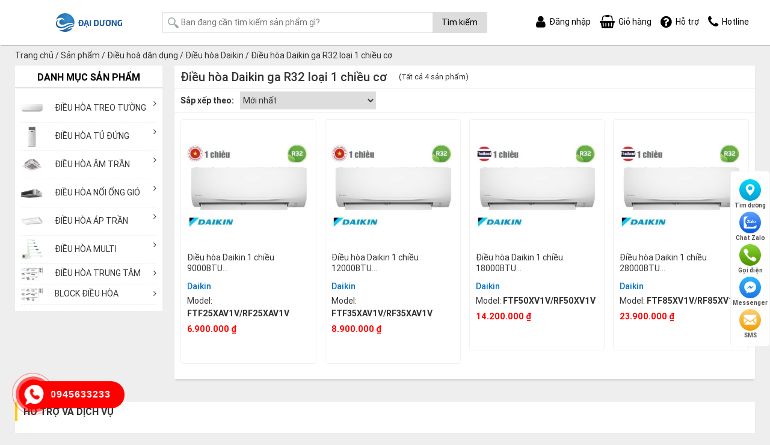

--- FILE ---
content_type: text/html; charset=UTF-8
request_url: https://thegioidieuhoa.com/dieu-hoa-dan-dung/dieu-hoa-daikin/dieu-hoa-daikin-ga-r32-loai-1-chieu-co/
body_size: 21021
content:
<!DOCTYPE html><html lang="vi" prefix="og: https://ogp.me/ns#" class="no-js"><head><meta charset="UTF-8"><title>ĐIỀU HOÀ DAIKIN 1 CHIỀU THƯỜNG GA R410A (THAILAN) - Thế Giới Điều Hòa</title><meta name="description" content="Cung cấp các dòng ĐIỀU HOÀ DAIKIN 1 CHIỀU THƯỜNG GA R410A (THAILAN) 9000BTU, 12000BTU, 18000BTU, 21000BTU,.. Điều hòa giá rẻ, kiểu dáng đẹp mắt phù hợp với mọi gia đình lắp đặt."/><meta name="robots" content="index, follow, max-snippet:-1, max-video-preview:-1, max-image-preview:large"/><link rel="canonical" href="https://thegioidieuhoa.com/dieu-hoa-dan-dung/dieu-hoa-daikin/dieu-hoa-daikin-ga-r32-loai-1-chieu-co/" /><meta property="og:locale" content="vi_VN" /><meta property="og:type" content="article" /><meta property="og:title" content="ĐIỀU HOÀ DAIKIN 1 CHIỀU THƯỜNG GA R410A (THAILAN) - Thế Giới Điều Hòa" /><meta property="og:description" content="Cung cấp các dòng ĐIỀU HOÀ DAIKIN 1 CHIỀU THƯỜNG GA R410A (THAILAN) 9000BTU, 12000BTU, 18000BTU, 21000BTU,.. Điều hòa giá rẻ, kiểu dáng đẹp mắt phù hợp với mọi gia đình lắp đặt." /><meta property="og:url" content="https://thegioidieuhoa.com/dieu-hoa-dan-dung/dieu-hoa-daikin/dieu-hoa-daikin-ga-r32-loai-1-chieu-co/" /><meta name="twitter:card" content="summary_large_image" /><meta name="twitter:title" content="ĐIỀU HOÀ DAIKIN 1 CHIỀU THƯỜNG GA R410A (THAILAN) - Thế Giới Điều Hòa" /><meta name="twitter:description" content="Cung cấp các dòng ĐIỀU HOÀ DAIKIN 1 CHIỀU THƯỜNG GA R410A (THAILAN) 9000BTU, 12000BTU, 18000BTU, 21000BTU,.. Điều hòa giá rẻ, kiểu dáng đẹp mắt phù hợp với mọi gia đình lắp đặt." /><meta name="twitter:label1" content="Sản phẩm" /><meta name="twitter:data1" content="4" /> <script type="application/ld+json" class="rank-math-schema">{"@context":"https://schema.org","@graph":[{"@type":"Organization","@id":"https://thegioidieuhoa.com/#organization","name":"\u0110i\u1ec1u h\u00f2a ch\u00ednh h\u00e3ng"},{"@type":"WebSite","@id":"https://thegioidieuhoa.com/#website","url":"https://thegioidieuhoa.com","publisher":{"@id":"https://thegioidieuhoa.com/#organization"},"inLanguage":"vi"},{"@type":"CollectionPage","@id":"https://thegioidieuhoa.com/dieu-hoa-dan-dung/dieu-hoa-daikin/dieu-hoa-daikin-ga-r32-loai-1-chieu-co/#webpage","url":"https://thegioidieuhoa.com/dieu-hoa-dan-dung/dieu-hoa-daikin/dieu-hoa-daikin-ga-r32-loai-1-chieu-co/","name":"\u0110I\u1ec0U HO\u00c0 DAIKIN 1 CHI\u1ec0U TH\u01af\u1edcNG GA R410A (THAILAN) - Th\u1ebf Gi\u1edbi \u0110i\u1ec1u H\u00f2a","isPartOf":{"@id":"https://thegioidieuhoa.com/#website"},"inLanguage":"vi"}]}</script> <link rel="alternate" type="application/rss+xml" title="Nguồn cấp Điều hòa chính hãng &raquo; Điều hòa Daikin ga R32 loại 1 chiều cơ Danh mục" href="https://thegioidieuhoa.com/dieu-hoa-dan-dung/dieu-hoa-daikin/dieu-hoa-daikin-ga-r32-loai-1-chieu-co/feed/" /> <script type="text/javascript">window._wpemojiSettings = {"baseUrl":"https:\/\/s.w.org\/images\/core\/emoji\/14.0.0\/72x72\/","ext":".png","svgUrl":"https:\/\/s.w.org\/images\/core\/emoji\/14.0.0\/svg\/","svgExt":".svg","source":{"concatemoji":"https:\/\/thegioidieuhoa.com\/wp-includes\/js\/wp-emoji-release.min.js?ver=6.2.6"}};
/*! This file is auto-generated */
!function(e,a,t){var n,r,o,i=a.createElement("canvas"),p=i.getContext&&i.getContext("2d");function s(e,t){p.clearRect(0,0,i.width,i.height),p.fillText(e,0,0);e=i.toDataURL();return p.clearRect(0,0,i.width,i.height),p.fillText(t,0,0),e===i.toDataURL()}function c(e){var t=a.createElement("script");t.src=e,t.defer=t.type="text/javascript",a.getElementsByTagName("head")[0].appendChild(t)}for(o=Array("flag","emoji"),t.supports={everything:!0,everythingExceptFlag:!0},r=0;r<o.length;r++)t.supports[o[r]]=function(e){if(p&&p.fillText)switch(p.textBaseline="top",p.font="600 32px Arial",e){case"flag":return s("\ud83c\udff3\ufe0f\u200d\u26a7\ufe0f","\ud83c\udff3\ufe0f\u200b\u26a7\ufe0f")?!1:!s("\ud83c\uddfa\ud83c\uddf3","\ud83c\uddfa\u200b\ud83c\uddf3")&&!s("\ud83c\udff4\udb40\udc67\udb40\udc62\udb40\udc65\udb40\udc6e\udb40\udc67\udb40\udc7f","\ud83c\udff4\u200b\udb40\udc67\u200b\udb40\udc62\u200b\udb40\udc65\u200b\udb40\udc6e\u200b\udb40\udc67\u200b\udb40\udc7f");case"emoji":return!s("\ud83e\udef1\ud83c\udffb\u200d\ud83e\udef2\ud83c\udfff","\ud83e\udef1\ud83c\udffb\u200b\ud83e\udef2\ud83c\udfff")}return!1}(o[r]),t.supports.everything=t.supports.everything&&t.supports[o[r]],"flag"!==o[r]&&(t.supports.everythingExceptFlag=t.supports.everythingExceptFlag&&t.supports[o[r]]);t.supports.everythingExceptFlag=t.supports.everythingExceptFlag&&!t.supports.flag,t.DOMReady=!1,t.readyCallback=function(){t.DOMReady=!0},t.supports.everything||(n=function(){t.readyCallback()},a.addEventListener?(a.addEventListener("DOMContentLoaded",n,!1),e.addEventListener("load",n,!1)):(e.attachEvent("onload",n),a.attachEvent("onreadystatechange",function(){"complete"===a.readyState&&t.readyCallback()})),(e=t.source||{}).concatemoji?c(e.concatemoji):e.wpemoji&&e.twemoji&&(c(e.twemoji),c(e.wpemoji)))}(window,document,window._wpemojiSettings);</script> <style type="text/css">img.wp-smiley,
img.emoji {
	display: inline !important;
	border: none !important;
	box-shadow: none !important;
	height: 1em !important;
	width: 1em !important;
	margin: 0 0.07em !important;
	vertical-align: -0.1em !important;
	background: none !important;
	padding: 0 !important;
}</style><style id='rank-math-toc-block-style-inline-css' type='text/css'>.wp-block-rank-math-toc-block nav ol{counter-reset:item}.wp-block-rank-math-toc-block nav ol li{display:block}.wp-block-rank-math-toc-block nav ol li:before{content:counters(item, ".") " ";counter-increment:item}</style><link data-optimized="1" rel='stylesheet' id='wc-blocks-vendors-style-css' href='https://thegioidieuhoa.com/wp-content/litespeed/css/933c1904014bb0c12e20b14a32ad780e.css?ver=10ccd' type='text/css' media='all' /><link data-optimized="1" rel='stylesheet' id='wc-blocks-style-css' href='https://thegioidieuhoa.com/wp-content/litespeed/css/4f9f4dfbb33cde2c6d164ab607a52005.css?ver=9a36e' type='text/css' media='all' /><link data-optimized="1" rel='stylesheet' id='ion.range-slider-css' href='https://thegioidieuhoa.com/wp-content/litespeed/css/10dc7cd8c6d5c0fab00873c67872cf31.css?ver=27e2d' type='text/css' media='all' /><link data-optimized="1" rel='stylesheet' id='yith-wcan-shortcodes-css' href='https://thegioidieuhoa.com/wp-content/litespeed/css/bd96b1c5fb2a7531b3f68be3c20cf8d4.css?ver=af0d3' type='text/css' media='all' /><style id='yith-wcan-shortcodes-inline-css' type='text/css'>:root{
	--yith-wcan-filters_colors_titles: #434343;
	--yith-wcan-filters_colors_background: #FFFFFF;
	--yith-wcan-filters_colors_accent: #A7144C;
	--yith-wcan-filters_colors_accent_r: 167;
	--yith-wcan-filters_colors_accent_g: 20;
	--yith-wcan-filters_colors_accent_b: 76;
	--yith-wcan-color_swatches_border_radius: 100%;
	--yith-wcan-color_swatches_size: 30px;
	--yith-wcan-labels_style_background: #FFFFFF;
	--yith-wcan-labels_style_background_hover: #A7144C;
	--yith-wcan-labels_style_background_active: #A7144C;
	--yith-wcan-labels_style_text: #434343;
	--yith-wcan-labels_style_text_hover: #FFFFFF;
	--yith-wcan-labels_style_text_active: #FFFFFF;
	--yith-wcan-anchors_style_text: #434343;
	--yith-wcan-anchors_style_text_hover: #A7144C;
	--yith-wcan-anchors_style_text_active: #A7144C;
}</style><link data-optimized="1" rel='stylesheet' id='classic-theme-styles-css' href='https://thegioidieuhoa.com/wp-content/litespeed/css/7ab9a8301caa3284b089ee5669dad09b.css?ver=6838b' type='text/css' media='all' /><style id='global-styles-inline-css' type='text/css'>body{--wp--preset--color--black: #000000;--wp--preset--color--cyan-bluish-gray: #abb8c3;--wp--preset--color--white: #ffffff;--wp--preset--color--pale-pink: #f78da7;--wp--preset--color--vivid-red: #cf2e2e;--wp--preset--color--luminous-vivid-orange: #ff6900;--wp--preset--color--luminous-vivid-amber: #fcb900;--wp--preset--color--light-green-cyan: #7bdcb5;--wp--preset--color--vivid-green-cyan: #00d084;--wp--preset--color--pale-cyan-blue: #8ed1fc;--wp--preset--color--vivid-cyan-blue: #0693e3;--wp--preset--color--vivid-purple: #9b51e0;--wp--preset--gradient--vivid-cyan-blue-to-vivid-purple: linear-gradient(135deg,rgba(6,147,227,1) 0%,rgb(155,81,224) 100%);--wp--preset--gradient--light-green-cyan-to-vivid-green-cyan: linear-gradient(135deg,rgb(122,220,180) 0%,rgb(0,208,130) 100%);--wp--preset--gradient--luminous-vivid-amber-to-luminous-vivid-orange: linear-gradient(135deg,rgba(252,185,0,1) 0%,rgba(255,105,0,1) 100%);--wp--preset--gradient--luminous-vivid-orange-to-vivid-red: linear-gradient(135deg,rgba(255,105,0,1) 0%,rgb(207,46,46) 100%);--wp--preset--gradient--very-light-gray-to-cyan-bluish-gray: linear-gradient(135deg,rgb(238,238,238) 0%,rgb(169,184,195) 100%);--wp--preset--gradient--cool-to-warm-spectrum: linear-gradient(135deg,rgb(74,234,220) 0%,rgb(151,120,209) 20%,rgb(207,42,186) 40%,rgb(238,44,130) 60%,rgb(251,105,98) 80%,rgb(254,248,76) 100%);--wp--preset--gradient--blush-light-purple: linear-gradient(135deg,rgb(255,206,236) 0%,rgb(152,150,240) 100%);--wp--preset--gradient--blush-bordeaux: linear-gradient(135deg,rgb(254,205,165) 0%,rgb(254,45,45) 50%,rgb(107,0,62) 100%);--wp--preset--gradient--luminous-dusk: linear-gradient(135deg,rgb(255,203,112) 0%,rgb(199,81,192) 50%,rgb(65,88,208) 100%);--wp--preset--gradient--pale-ocean: linear-gradient(135deg,rgb(255,245,203) 0%,rgb(182,227,212) 50%,rgb(51,167,181) 100%);--wp--preset--gradient--electric-grass: linear-gradient(135deg,rgb(202,248,128) 0%,rgb(113,206,126) 100%);--wp--preset--gradient--midnight: linear-gradient(135deg,rgb(2,3,129) 0%,rgb(40,116,252) 100%);--wp--preset--duotone--dark-grayscale: url('#wp-duotone-dark-grayscale');--wp--preset--duotone--grayscale: url('#wp-duotone-grayscale');--wp--preset--duotone--purple-yellow: url('#wp-duotone-purple-yellow');--wp--preset--duotone--blue-red: url('#wp-duotone-blue-red');--wp--preset--duotone--midnight: url('#wp-duotone-midnight');--wp--preset--duotone--magenta-yellow: url('#wp-duotone-magenta-yellow');--wp--preset--duotone--purple-green: url('#wp-duotone-purple-green');--wp--preset--duotone--blue-orange: url('#wp-duotone-blue-orange');--wp--preset--font-size--small: 13px;--wp--preset--font-size--medium: 20px;--wp--preset--font-size--large: 36px;--wp--preset--font-size--x-large: 42px;--wp--preset--spacing--20: 0.44rem;--wp--preset--spacing--30: 0.67rem;--wp--preset--spacing--40: 1rem;--wp--preset--spacing--50: 1.5rem;--wp--preset--spacing--60: 2.25rem;--wp--preset--spacing--70: 3.38rem;--wp--preset--spacing--80: 5.06rem;--wp--preset--shadow--natural: 6px 6px 9px rgba(0, 0, 0, 0.2);--wp--preset--shadow--deep: 12px 12px 50px rgba(0, 0, 0, 0.4);--wp--preset--shadow--sharp: 6px 6px 0px rgba(0, 0, 0, 0.2);--wp--preset--shadow--outlined: 6px 6px 0px -3px rgba(255, 255, 255, 1), 6px 6px rgba(0, 0, 0, 1);--wp--preset--shadow--crisp: 6px 6px 0px rgba(0, 0, 0, 1);}:where(.is-layout-flex){gap: 0.5em;}body .is-layout-flow > .alignleft{float: left;margin-inline-start: 0;margin-inline-end: 2em;}body .is-layout-flow > .alignright{float: right;margin-inline-start: 2em;margin-inline-end: 0;}body .is-layout-flow > .aligncenter{margin-left: auto !important;margin-right: auto !important;}body .is-layout-constrained > .alignleft{float: left;margin-inline-start: 0;margin-inline-end: 2em;}body .is-layout-constrained > .alignright{float: right;margin-inline-start: 2em;margin-inline-end: 0;}body .is-layout-constrained > .aligncenter{margin-left: auto !important;margin-right: auto !important;}body .is-layout-constrained > :where(:not(.alignleft):not(.alignright):not(.alignfull)){max-width: var(--wp--style--global--content-size);margin-left: auto !important;margin-right: auto !important;}body .is-layout-constrained > .alignwide{max-width: var(--wp--style--global--wide-size);}body .is-layout-flex{display: flex;}body .is-layout-flex{flex-wrap: wrap;align-items: center;}body .is-layout-flex > *{margin: 0;}:where(.wp-block-columns.is-layout-flex){gap: 2em;}.has-black-color{color: var(--wp--preset--color--black) !important;}.has-cyan-bluish-gray-color{color: var(--wp--preset--color--cyan-bluish-gray) !important;}.has-white-color{color: var(--wp--preset--color--white) !important;}.has-pale-pink-color{color: var(--wp--preset--color--pale-pink) !important;}.has-vivid-red-color{color: var(--wp--preset--color--vivid-red) !important;}.has-luminous-vivid-orange-color{color: var(--wp--preset--color--luminous-vivid-orange) !important;}.has-luminous-vivid-amber-color{color: var(--wp--preset--color--luminous-vivid-amber) !important;}.has-light-green-cyan-color{color: var(--wp--preset--color--light-green-cyan) !important;}.has-vivid-green-cyan-color{color: var(--wp--preset--color--vivid-green-cyan) !important;}.has-pale-cyan-blue-color{color: var(--wp--preset--color--pale-cyan-blue) !important;}.has-vivid-cyan-blue-color{color: var(--wp--preset--color--vivid-cyan-blue) !important;}.has-vivid-purple-color{color: var(--wp--preset--color--vivid-purple) !important;}.has-black-background-color{background-color: var(--wp--preset--color--black) !important;}.has-cyan-bluish-gray-background-color{background-color: var(--wp--preset--color--cyan-bluish-gray) !important;}.has-white-background-color{background-color: var(--wp--preset--color--white) !important;}.has-pale-pink-background-color{background-color: var(--wp--preset--color--pale-pink) !important;}.has-vivid-red-background-color{background-color: var(--wp--preset--color--vivid-red) !important;}.has-luminous-vivid-orange-background-color{background-color: var(--wp--preset--color--luminous-vivid-orange) !important;}.has-luminous-vivid-amber-background-color{background-color: var(--wp--preset--color--luminous-vivid-amber) !important;}.has-light-green-cyan-background-color{background-color: var(--wp--preset--color--light-green-cyan) !important;}.has-vivid-green-cyan-background-color{background-color: var(--wp--preset--color--vivid-green-cyan) !important;}.has-pale-cyan-blue-background-color{background-color: var(--wp--preset--color--pale-cyan-blue) !important;}.has-vivid-cyan-blue-background-color{background-color: var(--wp--preset--color--vivid-cyan-blue) !important;}.has-vivid-purple-background-color{background-color: var(--wp--preset--color--vivid-purple) !important;}.has-black-border-color{border-color: var(--wp--preset--color--black) !important;}.has-cyan-bluish-gray-border-color{border-color: var(--wp--preset--color--cyan-bluish-gray) !important;}.has-white-border-color{border-color: var(--wp--preset--color--white) !important;}.has-pale-pink-border-color{border-color: var(--wp--preset--color--pale-pink) !important;}.has-vivid-red-border-color{border-color: var(--wp--preset--color--vivid-red) !important;}.has-luminous-vivid-orange-border-color{border-color: var(--wp--preset--color--luminous-vivid-orange) !important;}.has-luminous-vivid-amber-border-color{border-color: var(--wp--preset--color--luminous-vivid-amber) !important;}.has-light-green-cyan-border-color{border-color: var(--wp--preset--color--light-green-cyan) !important;}.has-vivid-green-cyan-border-color{border-color: var(--wp--preset--color--vivid-green-cyan) !important;}.has-pale-cyan-blue-border-color{border-color: var(--wp--preset--color--pale-cyan-blue) !important;}.has-vivid-cyan-blue-border-color{border-color: var(--wp--preset--color--vivid-cyan-blue) !important;}.has-vivid-purple-border-color{border-color: var(--wp--preset--color--vivid-purple) !important;}.has-vivid-cyan-blue-to-vivid-purple-gradient-background{background: var(--wp--preset--gradient--vivid-cyan-blue-to-vivid-purple) !important;}.has-light-green-cyan-to-vivid-green-cyan-gradient-background{background: var(--wp--preset--gradient--light-green-cyan-to-vivid-green-cyan) !important;}.has-luminous-vivid-amber-to-luminous-vivid-orange-gradient-background{background: var(--wp--preset--gradient--luminous-vivid-amber-to-luminous-vivid-orange) !important;}.has-luminous-vivid-orange-to-vivid-red-gradient-background{background: var(--wp--preset--gradient--luminous-vivid-orange-to-vivid-red) !important;}.has-very-light-gray-to-cyan-bluish-gray-gradient-background{background: var(--wp--preset--gradient--very-light-gray-to-cyan-bluish-gray) !important;}.has-cool-to-warm-spectrum-gradient-background{background: var(--wp--preset--gradient--cool-to-warm-spectrum) !important;}.has-blush-light-purple-gradient-background{background: var(--wp--preset--gradient--blush-light-purple) !important;}.has-blush-bordeaux-gradient-background{background: var(--wp--preset--gradient--blush-bordeaux) !important;}.has-luminous-dusk-gradient-background{background: var(--wp--preset--gradient--luminous-dusk) !important;}.has-pale-ocean-gradient-background{background: var(--wp--preset--gradient--pale-ocean) !important;}.has-electric-grass-gradient-background{background: var(--wp--preset--gradient--electric-grass) !important;}.has-midnight-gradient-background{background: var(--wp--preset--gradient--midnight) !important;}.has-small-font-size{font-size: var(--wp--preset--font-size--small) !important;}.has-medium-font-size{font-size: var(--wp--preset--font-size--medium) !important;}.has-large-font-size{font-size: var(--wp--preset--font-size--large) !important;}.has-x-large-font-size{font-size: var(--wp--preset--font-size--x-large) !important;}
.wp-block-navigation a:where(:not(.wp-element-button)){color: inherit;}
:where(.wp-block-columns.is-layout-flex){gap: 2em;}
.wp-block-pullquote{font-size: 1.5em;line-height: 1.6;}</style><link data-optimized="1" rel='stylesheet' id='menu-image-css' href='https://thegioidieuhoa.com/wp-content/litespeed/css/f9a64105277c2417b03fc40bf8ea190d.css?ver=ac43e' type='text/css' media='all' /><link data-optimized="1" rel='stylesheet' id='wcfa-css-css' href='https://thegioidieuhoa.com/wp-content/litespeed/css/7f42c4b161c27fa20c16fece72f19102.css?ver=d8ff3' type='text/css' media='all' /><link data-optimized="1" rel='stylesheet' id='woocommerce-layout-css' href='https://thegioidieuhoa.com/wp-content/litespeed/css/54c46f94149d0f72dd2888132eec50be.css?ver=15dd1' type='text/css' media='all' /><link data-optimized="1" rel='stylesheet' id='woocommerce-smallscreen-css' href='https://thegioidieuhoa.com/wp-content/litespeed/css/8bf8e3ff279d3ef3f435ebaac4b5413e.css?ver=d5e0d' type='text/css' media='only screen and (max-width: 768px)' /><link data-optimized="1" rel='stylesheet' id='woocommerce-general-css' href='https://thegioidieuhoa.com/wp-content/litespeed/css/047f86103a2f1accd6c2b7471d34d29e.css?ver=f56c0' type='text/css' media='all' /><style id='woocommerce-inline-inline-css' type='text/css'>.woocommerce form .form-row .required { visibility: visible; }</style><link data-optimized="1" rel='stylesheet' id='wp-pagenavi-css' href='https://thegioidieuhoa.com/wp-content/litespeed/css/7913da3d2d6cac29327c46ca844a43b5.css?ver=780e6' type='text/css' media='all' /><link data-optimized="1" rel='stylesheet' id='search-filter-plugin-styles-css' href='https://thegioidieuhoa.com/wp-content/litespeed/css/0f70824b3cdfa1ae6371db5e539ff1cf.css?ver=c8b73' type='text/css' media='all' /> <script type='text/javascript' src='https://thegioidieuhoa.com/wp-includes/js/jquery/jquery.min.js?ver=3.6.4' id='jquery-core-js'></script> <script data-optimized="1" type='text/javascript' src='https://thegioidieuhoa.com/wp-content/litespeed/js/6279aa1adfe84ab4ef9f2eafaba400f4.js?ver=8daad' id='jquery-migrate-js'></script> <script type='text/javascript' id='search-filter-plugin-build-js-extra'>/*  */
var SF_LDATA = {"ajax_url":"https:\/\/thegioidieuhoa.com\/wp-admin\/admin-ajax.php","home_url":"https:\/\/thegioidieuhoa.com\/"};
/*  */</script> <script data-optimized="1" type='text/javascript' src='https://thegioidieuhoa.com/wp-content/litespeed/js/5c56c246dc9ba2c737e216a6b11bc86c.js?ver=c0198' id='search-filter-plugin-build-js'></script> <script type='text/javascript' src='https://thegioidieuhoa.com/wp-content/plugins/search-filter-pro/public/assets/js/chosen.jquery.min.js?ver=2.5.0' id='search-filter-plugin-chosen-js'></script> <noscript><style>.woocommerce-product-gallery{ opacity: 1 !important; }</style></noscript><link rel="icon" href="https://thegioidieuhoa.com/wp-content/uploads/2025/02/cropped-Logo-01-32x32.png" sizes="32x32" /><link rel="icon" href="https://thegioidieuhoa.com/wp-content/uploads/2025/02/cropped-Logo-01-192x192.png" sizes="192x192" /><link rel="apple-touch-icon" href="https://thegioidieuhoa.com/wp-content/uploads/2025/02/cropped-Logo-01-180x180.png" /><meta name="msapplication-TileImage" content="https://thegioidieuhoa.com/wp-content/uploads/2025/02/cropped-Logo-01-270x270.png" /><meta http-equiv="X-UA-Compatible" content="IE=edge,chrome=1"><meta name="viewport" content="width=device-width, initial-scale=1.0, maximum-scale=1.0, user-scalable=no" /><link data-optimized="1" rel="stylesheet" href="https://thegioidieuhoa.com/wp-content/litespeed/css/3026ece08d92ae6f66eb7c0db40a9276.css?ver=a9276"><link data-optimized="1" rel="stylesheet" href="https://thegioidieuhoa.com/wp-content/litespeed/css/150652f7b309a095de51053b135bfc00.css?ver=bfc00"><link data-optimized="1" rel="stylesheet" href="https://thegioidieuhoa.com/wp-content/litespeed/css/53d5abb17b9865ecae112b3d3e075a36.css?ver=75a36"><link data-optimized="1" rel="stylesheet" href="https://thegioidieuhoa.com/wp-content/litespeed/css/25b9edce3a7cd0b49f587b1dc7b8340e.css?ver=740bd">
 <script async src="https://www.googletagmanager.com/gtag/js?id=G-8TRSWJXWTE"></script> <script>window.dataLayer = window.dataLayer || [];
  function gtag(){dataLayer.push(arguments);}
  gtag('js', new Date());

  gtag('config', 'G-8TRSWJXWTE');</script>  <script>(function(w,d,s,l,i){w[l]=w[l]||[];w[l].push({'gtm.start':
new Date().getTime(),event:'gtm.js'});var f=d.getElementsByTagName(s)[0],
j=d.createElement(s),dl=l!='dataLayer'?'&l='+l:'';j.async=true;j.src=
'https://www.googletagmanager.com/gtm.js?id='+i+dl;f.parentNode.insertBefore(j,f);
})(window,document,'script','dataLayer','GTM-WG9KHJB6');</script>  <script src="//s1.what-on.com/widget/service.js?key=59wEE" async="async"></script> </head><body data-rsssl=1 class="archive tax-product_cat term-dieu-hoa-daikin-ga-r32-loai-1-chieu-co term-165 theme-meta woocommerce woocommerce-page woocommerce-no-js yith-wcan-pro"><div class="line_black"></div><header id="header" class="head header_pc"><div class="container"><div class="table_cell"><div class="logo_header">
<a href="https://thegioidieuhoa.com" title="Điều hòa chính hãng"><img src="https://thegioidieuhoa.com/wp-content/uploads/2025/02/Logo-02.png" alt="Điều hòa chính hãng"/></a>
<i class="icon_bar"></i></div><div class="search_header"><form role="search" method="get" class="woocommerce-product-search" action="https://thegioidieuhoa.com/">
<label class="screen-reader-text" for="woocommerce-product-search-field-0">Tìm kiếm:</label>
<input type="search" id="woocommerce-product-search-field-0" class="search-field" placeholder="Bạn đang cần tìm kiếm sản phẩm gì?" value="" name="s" />
<span class="icon_search"></span>
<button type="submit" value="Tìm kiếm">Tìm kiếm</button>
<input type="hidden" name="post_type" value="product" /></form></div><div class="nav_header"><div class="item">
<a href="" class="flex">
<i class="fa fa-user" aria-hidden="true"></i>
<span class="text">Đăng nhập</span>
</a></div><div class="item">
<a href="https://thegioidieuhoa.com/gio-hang" class="flex">
<i class="fa fa-shopping-basket" aria-hidden="true"></i>
<span class="text">Giỏ hàng</span>
</a></div><div class="item">
<a href="" class="flex">
<i class="fa fa-question-circle" aria-hidden="true"></i>
<span class="text">Hỗ trợ</span>
</a></div><div class="item">
<a href="" class="flex">
<i class="fa fa-phone" aria-hidden="true"></i>
<span class="text">Hotline</span>
</a></div></div><ul id="menu-menu-ngang" class="menu_main clearfix"><li id="menu-item-16273" class="menu-item menu-item-type-taxonomy menu-item-object-product_cat current-product_cat-ancestor menu-item-has-children menu-item-16273 nav-item"><a class="nav-links"href="https://thegioidieuhoa.com/dieu-hoa-dan-dung/" class="menu-image-title-after menu-image-not-hovered"><img width="36" height="36" src="https://thegioidieuhoa.com/wp-content/uploads/2020/11/treotuong-36x36.png" class="menu-image menu-image-title-after" alt="" decoding="async" loading="lazy" /><span class="menu-image-title-after menu-image-title">ĐIỀU HÒA TREO TƯỜNG</span></a><ul/ class="sub-menu" /><li id="menu-item-16180" class="menu-item menu-item-type-taxonomy menu-item-object-product_cat menu-item-16180 nav-item"><a class="nav-links"href="https://thegioidieuhoa.com/dieu-hoa-dan-dung/dieu-hoa-lg/">Điều hòa LG</a></li><li id="menu-item-16181" class="menu-item menu-item-type-taxonomy menu-item-object-product_cat current-product_cat-ancestor menu-item-16181 nav-item"><a class="nav-links"href="https://thegioidieuhoa.com/dieu-hoa-dan-dung/dieu-hoa-daikin/">Điều hòa Daikin</a></li><li id="menu-item-16191" class="menu-item menu-item-type-taxonomy menu-item-object-product_cat menu-item-16191 nav-item"><a class="nav-links"href="https://thegioidieuhoa.com/dieu-hoa-dan-dung/dieu-hoa-panasonic/">Điều hòa Panasonic</a></li><li id="menu-item-16192" class="menu-item menu-item-type-taxonomy menu-item-object-product_cat menu-item-16192 nav-item"><a class="nav-links"href="https://thegioidieuhoa.com/dieu-hoa-dan-dung/dieu-hoa-casper/">Điều hòa Casper</a></li><li id="menu-item-16193" class="menu-item menu-item-type-taxonomy menu-item-object-product_cat menu-item-16193 nav-item"><a class="nav-links"href="https://thegioidieuhoa.com/dieu-hoa-dan-dung/dieu-hoa-sumikura/">Điều hòa Sumikura</a></li><li id="menu-item-16194" class="menu-item menu-item-type-taxonomy menu-item-object-product_cat menu-item-16194 nav-item"><a class="nav-links"href="https://thegioidieuhoa.com/dieu-hoa-dan-dung/dieu-hoa-nagakawa/">Điều hòa Nagakawa</a></li><li id="menu-item-16195" class="menu-item menu-item-type-taxonomy menu-item-object-product_cat menu-item-16195 nav-item"><a class="nav-links"href="https://thegioidieuhoa.com/dieu-hoa-dan-dung/dieu-hoa-midea/">Điều hòa Midea</a></li><li id="menu-item-16196" class="menu-item menu-item-type-taxonomy menu-item-object-product_cat menu-item-16196 nav-item"><a class="nav-links"href="https://thegioidieuhoa.com/dieu-hoa-dan-dung/dieu-hoa-funiki/">Điều hòa Funiki</a></li><li id="menu-item-16197" class="menu-item menu-item-type-taxonomy menu-item-object-product_cat menu-item-16197 nav-item"><a class="nav-links"href="https://thegioidieuhoa.com/dieu-hoa-dan-dung/dieu-hoa-gree/">Điều hòa Gree</a></li><li id="menu-item-16198" class="menu-item menu-item-type-taxonomy menu-item-object-product_cat menu-item-16198 nav-item"><a class="nav-links"href="https://thegioidieuhoa.com/dieu-hoa-dan-dung/dieu-hoa-fujitsu/">Điều hòa Fujitsu</a></li><li id="menu-item-16199" class="menu-item menu-item-type-taxonomy menu-item-object-product_cat menu-item-16199 nav-item"><a class="nav-links"href="https://thegioidieuhoa.com/dieu-hoa-dan-dung/dieu-hoa-carrier/">Điều hòa Carrier</a></li><li id="menu-item-16200" class="menu-item menu-item-type-taxonomy menu-item-object-product_cat menu-item-16200 nav-item"><a class="nav-links"href="https://thegioidieuhoa.com/dieu-hoa-dan-dung/dieu-hoa-general/">Điều hòa General</a></li><li id="menu-item-16201" class="menu-item menu-item-type-taxonomy menu-item-object-product_cat menu-item-16201 nav-item"><a class="nav-links"href="https://thegioidieuhoa.com/dieu-hoa-dan-dung/dieu-hoa-samsung/">Điều hòa Samsung</a></li><li id="menu-item-16203" class="menu-item menu-item-type-taxonomy menu-item-object-product_cat menu-item-16203 nav-item"><a class="nav-links"href="https://thegioidieuhoa.com/dieu-hoa-dan-dung/dieu-hoa-sharp/">Điều hòa Sharp</a></li><li id="menu-item-16204" class="menu-item menu-item-type-taxonomy menu-item-object-product_cat menu-item-16204 nav-item"><a class="nav-links"href="https://thegioidieuhoa.com/dieu-hoa-dan-dung/dieu-hoa-tcl/">Điều hòa TCL</a></li><li id="menu-item-16205" class="menu-item menu-item-type-taxonomy menu-item-object-product_cat menu-item-16205 nav-item"><a class="nav-links"href="https://thegioidieuhoa.com/dieu-hoa-dan-dung/dieu-hoa-dairry/">Điều hòa Dairry</a></li><li id="menu-item-16206" class="menu-item menu-item-type-taxonomy menu-item-object-product_cat menu-item-16206 nav-item"><a class="nav-links"href="https://thegioidieuhoa.com/dieu-hoa-dan-dung/dieu-hoa-electrolux/">Điều hòa Electrolux</a></li><li id="menu-item-17006" class="menu-item menu-item-type-taxonomy menu-item-object-product_cat menu-item-17006 nav-item"><a class="nav-links"href="https://thegioidieuhoa.com/dieu-hoa-dan-dung/dieu-hoa-hitachi/">Điều hòa Hitachi</a></li><li id="menu-item-16207" class="menu-item menu-item-type-taxonomy menu-item-object-product_cat menu-item-16207 nav-item"><a class="nav-links"href="https://thegioidieuhoa.com/dieu-hoa-dan-dung/dieu-hoa-sunhouse/">Điều hòa Sunhouse</a></li><li id="menu-item-16208" class="menu-item menu-item-type-taxonomy menu-item-object-product_cat menu-item-16208 nav-item"><a class="nav-links"href="https://thegioidieuhoa.com/dieu-hoa-dan-dung/dieu-hoa-mitsubishi-electric/">Điều hòa Mitsubishi Electric</a></li><li id="menu-item-16209" class="menu-item menu-item-type-taxonomy menu-item-object-product_cat menu-item-16209 nav-item"><a class="nav-links"href="https://thegioidieuhoa.com/dieu-hoa-dan-dung/mitsubishi-heavy/">Điều hòa Mitsubishi Heavy</a></li><li id="menu-item-17587" class="menu-item menu-item-type-taxonomy menu-item-object-product_cat menu-item-17587 nav-item"><a class="nav-links"href="https://thegioidieuhoa.com/dieu-hoa-dan-dung/dieu-hoa-di-dong/">Điều hòa di động</a></li><li id="menu-item-16210" class="menu-item menu-item-type-taxonomy menu-item-object-product_cat menu-item-16210 nav-item"><a class="nav-links"href="https://thegioidieuhoa.com/bom-nuoc-thai-dieu-hoa/">Bơm nước thải điều hòa</a></li></ul></li><li id="menu-item-16211" class="menu-item menu-item-type-taxonomy menu-item-object-product_cat menu-item-has-children menu-item-16211 nav-item"><a class="nav-links"href="https://thegioidieuhoa.com/dieu-hoa-tu-dung/" class="menu-image-title-after menu-image-not-hovered"><img width="36" height="36" src="https://thegioidieuhoa.com/wp-content/uploads/2020/11/tudung-36x36.png" class="menu-image menu-image-title-after" alt="" decoding="async" loading="lazy" /><span class="menu-image-title-after menu-image-title">ĐIỀU HÒA TỦ ĐỨNG</span></a><ul/ class="sub-menu" /><li id="menu-item-16212" class="menu-item menu-item-type-taxonomy menu-item-object-product_cat menu-item-16212 nav-item"><a class="nav-links"href="https://thegioidieuhoa.com/dieu-hoa-tu-dung/dieu-hoa-tu-dung-lg/">Điều hòa tủ đứng LG</a></li><li id="menu-item-16213" class="menu-item menu-item-type-taxonomy menu-item-object-product_cat menu-item-16213 nav-item"><a class="nav-links"href="https://thegioidieuhoa.com/dieu-hoa-tu-dung/dieu-hoa-tu-dung-daikin/">Điều hòa tủ đứng Daikin</a></li><li id="menu-item-16214" class="menu-item menu-item-type-taxonomy menu-item-object-product_cat menu-item-16214 nav-item"><a class="nav-links"href="https://thegioidieuhoa.com/danh-muc-san-pham/dieu-hoa-tu-dung/funiki/">Điều hòa tủ đứng Funiki</a></li><li id="menu-item-16220" class="menu-item menu-item-type-taxonomy menu-item-object-product_cat menu-item-16220 nav-item"><a class="nav-links"href="https://thegioidieuhoa.com/dieu-hoa-tu-dung-casper/">Điều hòa tủ đứng Casper</a></li><li id="menu-item-16216" class="menu-item menu-item-type-taxonomy menu-item-object-product_cat menu-item-16216 nav-item"><a class="nav-links"href="https://thegioidieuhoa.com/dieu-hoa-tu-dung/nagakawa/">Điều hòa tủ đứng Nagakawa</a></li><li id="menu-item-16215" class="menu-item menu-item-type-taxonomy menu-item-object-product_cat menu-item-16215 nav-item"><a class="nav-links"href="https://thegioidieuhoa.com/dieu-hoa-tu-dung/midea/">Điều hòa tủ đứng Midea</a></li><li id="menu-item-16217" class="menu-item menu-item-type-taxonomy menu-item-object-product_cat menu-item-16217 nav-item"><a class="nav-links"href="https://thegioidieuhoa.com/dieu-hoa-tu-dung/panasonic/">Điều hòa tủ đứng Panasonic</a></li><li id="menu-item-16218" class="menu-item menu-item-type-taxonomy menu-item-object-product_cat menu-item-16218 nav-item"><a class="nav-links"href="https://thegioidieuhoa.com/dieu-hoa-tu-dung/sumikura/">Điều hòa tủ đứng Sumikura</a></li><li id="menu-item-16219" class="menu-item menu-item-type-taxonomy menu-item-object-product_cat menu-item-16219 nav-item"><a class="nav-links"href="https://thegioidieuhoa.com/dieu-hoa-tu-dung/gree/">Điều hòa tủ đứng Gree</a></li><li id="menu-item-16221" class="menu-item menu-item-type-taxonomy menu-item-object-product_cat menu-item-16221 nav-item"><a class="nav-links"href="https://thegioidieuhoa.com/dieu-hoa-tu-dung/trane/">Điều hòa tủ đứng Trane</a></li><li id="menu-item-17052" class="menu-item menu-item-type-taxonomy menu-item-object-product_cat menu-item-17052 nav-item"><a class="nav-links"href="https://thegioidieuhoa.com/dieu-hoa-tu-dung/dairry/">Điều hòa tủ đứng Dairry</a></li><li id="menu-item-16222" class="menu-item menu-item-type-taxonomy menu-item-object-product_cat menu-item-16222 nav-item"><a class="nav-links"href="https://thegioidieuhoa.com/dieu-hoa-tu-dung/samsung/">Điều hòa tủ đứng Samsung</a></li><li id="menu-item-17853" class="menu-item menu-item-type-taxonomy menu-item-object-product_cat menu-item-17853 nav-item"><a class="nav-links"href="https://thegioidieuhoa.com/dieu-hoa-tu-dung/mitsubishi-hea-vy/">Điều hòa tủ đứng Mitsubishi Heavy</a></li></ul></li><li id="menu-item-16223" class="menu-item menu-item-type-taxonomy menu-item-object-product_cat menu-item-has-children menu-item-16223 nav-item"><a class="nav-links"href="https://thegioidieuhoa.com/dieu-hoa-am-tran/" class="menu-image-title-after menu-image-not-hovered"><img width="36" height="36" src="https://thegioidieuhoa.com/wp-content/uploads/2020/11/eiQ-SSRFC60K_2_Supersize-removebg-preview-36x36.png" class="menu-image menu-image-title-after" alt="" decoding="async" loading="lazy" /><span class="menu-image-title-after menu-image-title">ĐIỀU HÒA ÂM TRẦN</span></a><ul/ class="sub-menu" /><li id="menu-item-16224" class="menu-item menu-item-type-taxonomy menu-item-object-product_cat menu-item-16224 nav-item"><a class="nav-links"href="https://thegioidieuhoa.com/dieu-hoa-am-tran/lg/">Điều hòa âm trần LG</a></li><li id="menu-item-16225" class="menu-item menu-item-type-taxonomy menu-item-object-product_cat menu-item-16225 nav-item"><a class="nav-links"href="https://thegioidieuhoa.com/dieu-hoa-am-tran/daikin/">Điều hòa âm trần Daikin</a></li><li id="menu-item-16226" class="menu-item menu-item-type-taxonomy menu-item-object-product_cat menu-item-16226 nav-item"><a class="nav-links"href="https://thegioidieuhoa.com/dieu-hoa-am-tran/dieu-hoa-am-tran-funiki/">Điều hòa âm trần Funiki</a></li><li id="menu-item-16227" class="menu-item menu-item-type-taxonomy menu-item-object-product_cat menu-item-16227 nav-item"><a class="nav-links"href="https://thegioidieuhoa.com/dieu-hoa-am-tran/dieu-hoa-am-tran-midea/">Điều hòa âm trần Midea</a></li><li id="menu-item-16229" class="menu-item menu-item-type-taxonomy menu-item-object-product_cat menu-item-16229 nav-item"><a class="nav-links"href="https://thegioidieuhoa.com/dieu-hoa-am-tran/dieu-hoa-am-tran-sumikura/">Điều hòa âm trần Sumikura</a></li><li id="menu-item-16230" class="menu-item menu-item-type-taxonomy menu-item-object-product_cat menu-item-16230 nav-item"><a class="nav-links"href="https://thegioidieuhoa.com/dieu-hoa-am-tran/dieu-hoa-am-tran-panasonic/">Điều hòa âm trần Panasonic</a></li><li id="menu-item-16231" class="menu-item menu-item-type-taxonomy menu-item-object-product_cat menu-item-16231 nav-item"><a class="nav-links"href="https://thegioidieuhoa.com/dieu-hoa-am-tran/dieu-hoa-am-tran-nagakawa/">Điều hòa âm trần Nagakawa</a></li><li id="menu-item-16232" class="menu-item menu-item-type-taxonomy menu-item-object-product_cat menu-item-16232 nav-item"><a class="nav-links"href="https://thegioidieuhoa.com/dieu-hoa-am-tran/dieu-hoa-am-tran-fujitsu/">Điều hòa âm trần Fujitsu</a></li><li id="menu-item-16233" class="menu-item menu-item-type-taxonomy menu-item-object-product_cat menu-item-16233 nav-item"><a class="nav-links"href="https://thegioidieuhoa.com/dieu-hoa-am-tran/dieu-hoa-am-tran-gree/">Điều hòa âm trần Gree</a></li><li id="menu-item-16234" class="menu-item menu-item-type-taxonomy menu-item-object-product_cat menu-item-16234 nav-item"><a class="nav-links"href="https://thegioidieuhoa.com/dieu-hoa-am-tran/dieu-hoa-am-tran-general/">Điều hòa âm trần General</a></li><li id="menu-item-16235" class="menu-item menu-item-type-taxonomy menu-item-object-product_cat menu-item-16235 nav-item"><a class="nav-links"href="https://thegioidieuhoa.com/dieu-hoa-am-tran-casper/">Điều hòa âm trần Casper</a></li><li id="menu-item-16236" class="menu-item menu-item-type-taxonomy menu-item-object-product_cat menu-item-16236 nav-item"><a class="nav-links"href="https://thegioidieuhoa.com/dieu-hoa-am-tran/dieu-hoa-am-tran-toshiba/">Điều hòa âm trần Toshiba</a></li><li id="menu-item-16237" class="menu-item menu-item-type-taxonomy menu-item-object-product_cat menu-item-16237 nav-item"><a class="nav-links"href="https://thegioidieuhoa.com/dieu-hoa-am-tran/dieu-hoa-am-tran-samsung/">Điều hòa âm trần Samsung</a></li><li id="menu-item-17053" class="menu-item menu-item-type-taxonomy menu-item-object-product_cat menu-item-17053 nav-item"><a class="nav-links"href="https://thegioidieuhoa.com/dieu-hoa-am-tran/dieu-hoa-am-tran-cassette-aqua/">Điều hòa âm trần Aqua</a></li><li id="menu-item-16238" class="menu-item menu-item-type-taxonomy menu-item-object-product_cat menu-item-16238 nav-item"><a class="nav-links"href="https://thegioidieuhoa.com/dieu-hoa-am-tran/dieu-hoa-am-tran-mitsubishi/">Điều hòa âm trần Mitsubishi Heavy</a></li><li id="menu-item-16239" class="menu-item menu-item-type-taxonomy menu-item-object-product_cat menu-item-16239 nav-item"><a class="nav-links"href="https://thegioidieuhoa.com/dieu-hoa-am-tran/dieu-hoa-am-tran-mitsubishi-electric/">Điều hòa âm trần Mitsubishi electric</a></li></ul></li><li id="menu-item-16240" class="menu-item menu-item-type-taxonomy menu-item-object-product_cat menu-item-has-children menu-item-16240 nav-item"><a class="nav-links"href="https://thegioidieuhoa.com/dieu-hoa-am-tran-noi-ong-gio/" class="menu-image-title-after menu-image-not-hovered"><img width="36" height="36" src="https://thegioidieuhoa.com/wp-content/uploads/2020/11/noionggio-36x36.png" class="menu-image menu-image-title-after" alt="" decoding="async" loading="lazy" /><span class="menu-image-title-after menu-image-title">ĐIỀU HÒA NỐI ỐNG GIÓ</span></a><ul/ class="sub-menu" /><li id="menu-item-16241" class="menu-item menu-item-type-taxonomy menu-item-object-product_cat menu-item-16241 nav-item"><a class="nav-links"href="https://thegioidieuhoa.com/dieu-hoa-am-tran-noi-ong-gio/daikin/">Điều hòa nối ống gió Daikin</a></li><li id="menu-item-16242" class="menu-item menu-item-type-taxonomy menu-item-object-product_cat menu-item-16242 nav-item"><a class="nav-links"href="https://thegioidieuhoa.com/dieu-hoa-am-tran-noi-ong-gio/panasonic/">Điều hòa nối ống gió Panasonic</a></li><li id="menu-item-16243" class="menu-item menu-item-type-taxonomy menu-item-object-product_cat menu-item-16243 nav-item"><a class="nav-links"href="https://thegioidieuhoa.com/dieu-hoa-am-tran-noi-ong-gio/fujitsu/">Điều hòa nối ống gió Fujitsu</a></li><li id="menu-item-16245" class="menu-item menu-item-type-taxonomy menu-item-object-product_cat menu-item-16245 nav-item"><a class="nav-links"href="https://thegioidieuhoa.com/dieu-hoa-am-tran-noi-ong-gio/midea/">Điều hòa nối ống gió Midea</a></li><li id="menu-item-16246" class="menu-item menu-item-type-taxonomy menu-item-object-product_cat menu-item-16246 nav-item"><a class="nav-links"href="https://thegioidieuhoa.com/dieu-hoa-am-tran-noi-ong-gio/lg/">Điều hòa nối ống gió LG</a></li><li id="menu-item-16247" class="menu-item menu-item-type-taxonomy menu-item-object-product_cat menu-item-16247 nav-item"><a class="nav-links"href="https://thegioidieuhoa.com/dieu-hoa-am-tran-noi-ong-gio/casper/">Điều hòa nối ống gió Casper</a></li><li id="menu-item-16248" class="menu-item menu-item-type-taxonomy menu-item-object-product_cat menu-item-16248 nav-item"><a class="nav-links"href="https://thegioidieuhoa.com/dieu-hoa-am-tran-noi-ong-gio/mitsubishi-heavy/">Điều hòa nối ống gió Mitsubishi Heavy</a></li><li id="menu-item-16249" class="menu-item menu-item-type-taxonomy menu-item-object-product_cat menu-item-16249 nav-item"><a class="nav-links"href="https://thegioidieuhoa.com/dieu-hoa-am-tran-noi-ong-gio/sumikura/">Điều hòa nối ống gió Sumikura</a></li><li id="menu-item-17361" class="menu-item menu-item-type-taxonomy menu-item-object-product_cat menu-item-17361 nav-item"><a class="nav-links"href="https://thegioidieuhoa.com/dieu-hoa-am-tran-noi-ong-gio/nagakawa/">Điều hòa nối ống gió Nagakawa</a></li><li id="menu-item-16244" class="menu-item menu-item-type-taxonomy menu-item-object-product_cat menu-item-16244 nav-item"><a class="nav-links"href="https://thegioidieuhoa.com/dieu-hoa-am-tran-noi-ong-gio/general/">Điều hòa nối ống gió General</a></li><li id="menu-item-17985" class="menu-item menu-item-type-taxonomy menu-item-object-product_cat menu-item-17985 nav-item"><a class="nav-links"href="https://thegioidieuhoa.com/dieu-hoa-am-tran-noi-ong-gio/dieu-hoa-noi-ong-gio-toshiba/">Điều hòa nối ống gió Toshiba</a></li><li id="menu-item-16915" class="menu-item menu-item-type-taxonomy menu-item-object-product_cat menu-item-16915 nav-item"><a class="nav-links"href="https://thegioidieuhoa.com/dieu-hoa-am-tran-noi-ong-gio/samsung/">Điều hòa nối ống gió Samsung</a></li></ul></li><li id="menu-item-16250" class="menu-item menu-item-type-taxonomy menu-item-object-product_cat menu-item-has-children menu-item-16250 nav-item"><a class="nav-links"href="https://thegioidieuhoa.com/dieu-hoa-ap-tran/" class="menu-image-title-after menu-image-not-hovered"><img width="36" height="36" src="https://thegioidieuhoa.com/wp-content/uploads/2020/11/aptran-36x36.png" class="menu-image menu-image-title-after" alt="" decoding="async" loading="lazy" /><span class="menu-image-title-after menu-image-title">ĐIỀU HÒA ÁP TRẦN</span></a><ul/ class="sub-menu" /><li id="menu-item-16251" class="menu-item menu-item-type-taxonomy menu-item-object-product_cat menu-item-16251 nav-item"><a class="nav-links"href="https://thegioidieuhoa.com/dieu-hoa-ap-tran/daikin/">Điều hòa áp trần Daikin</a></li><li id="menu-item-16252" class="menu-item menu-item-type-taxonomy menu-item-object-product_cat menu-item-16252 nav-item"><a class="nav-links"href="https://thegioidieuhoa.com/dieu-hoa-ap-tran/fujitsu/">Điều hòa áp trần Fujitsu</a></li><li id="menu-item-16253" class="menu-item menu-item-type-taxonomy menu-item-object-product_cat menu-item-16253 nav-item"><a class="nav-links"href="https://thegioidieuhoa.com/dieu-hoa-ap-tran/general/">Điều hòa áp trần General</a></li><li id="menu-item-16254" class="menu-item menu-item-type-taxonomy menu-item-object-product_cat menu-item-16254 nav-item"><a class="nav-links"href="https://thegioidieuhoa.com/dieu-hoa-ap-tran/panasonic/">Điều hòa áp trần Panasonic</a></li><li id="menu-item-16255" class="menu-item menu-item-type-taxonomy menu-item-object-product_cat menu-item-16255 nav-item"><a class="nav-links"href="https://thegioidieuhoa.com/dieu-hoa-ap-tran/sumikua/">Điều hòa áp trần Sumikua</a></li></ul></li><li id="menu-item-16256" class="menu-item menu-item-type-taxonomy menu-item-object-product_cat menu-item-has-children menu-item-16256 nav-item"><a class="nav-links"href="https://thegioidieuhoa.com/dieu-hoa-multi/" class="menu-image-title-after menu-image-not-hovered"><img width="36" height="36" src="https://thegioidieuhoa.com/wp-content/uploads/2021/08/multi-36x36.jpg" class="menu-image menu-image-title-after" alt="" decoding="async" loading="lazy" /><span class="menu-image-title-after menu-image-title">ĐIỀU HÒA MULTI</span></a><ul/ class="sub-menu" /><li id="menu-item-16259" class="menu-item menu-item-type-taxonomy menu-item-object-product_cat menu-item-16259 nav-item"><a class="nav-links"href="https://thegioidieuhoa.com/dieu-hoa-multi/lg/">Điều hòa Multi LG</a></li><li id="menu-item-16257" class="menu-item menu-item-type-taxonomy menu-item-object-product_cat menu-item-16257 nav-item"><a class="nav-links"href="https://thegioidieuhoa.com/dieu-hoa-multi/daikin/">Điều hòa Multi Daikin</a></li><li id="menu-item-16258" class="menu-item menu-item-type-taxonomy menu-item-object-product_cat menu-item-16258 nav-item"><a class="nav-links"href="https://thegioidieuhoa.com/dieu-hoa-multi/fujitsu/">Điều hòa Multi Fujitsu</a></li><li id="menu-item-16260" class="menu-item menu-item-type-taxonomy menu-item-object-product_cat menu-item-16260 nav-item"><a class="nav-links"href="https://thegioidieuhoa.com/dieu-hoa-multi/midea/">Điều hòa Multi Midea</a></li><li id="menu-item-18833" class="menu-item menu-item-type-taxonomy menu-item-object-product_cat menu-item-18833 nav-item"><a class="nav-links"href="https://thegioidieuhoa.com/danh-muc-san-pham/dieu-hoa-multi/dieu-hoa-multi-sumikura/">Điều hòa Multi Sumikura</a></li><li id="menu-item-16262" class="menu-item menu-item-type-taxonomy menu-item-object-product_cat menu-item-16262 nav-item"><a class="nav-links"href="https://thegioidieuhoa.com/dieu-hoa-multi/nagakawa/">Điều hòa Multi Nagakawa</a></li><li id="menu-item-16374" class="menu-item menu-item-type-taxonomy menu-item-object-product_cat menu-item-16374 nav-item"><a class="nav-links"href="https://thegioidieuhoa.com/dieu-hoa-multi/panasonic/">Điều hòa Multi Panasonic</a></li><li id="menu-item-17571" class="menu-item menu-item-type-taxonomy menu-item-object-product_cat menu-item-17571 nav-item"><a class="nav-links"href="https://thegioidieuhoa.com/dieu-hoa-multi/samsung/">Điều hòa Multi Samsung</a></li><li id="menu-item-16261" class="menu-item menu-item-type-taxonomy menu-item-object-product_cat menu-item-16261 nav-item"><a class="nav-links"href="https://thegioidieuhoa.com/dieu-hoa-multi/mitsubishi-heavy/">Điều hòa Multi Mitsubishi Heavy</a></li></ul></li><li id="menu-item-17908" class="menu-item menu-item-type-taxonomy menu-item-object-product_cat menu-item-has-children menu-item-17908 nav-item"><a class="nav-links"href="https://thegioidieuhoa.com/dieu-hoa-trung-tam/" class="menu-image-title-after menu-image-not-hovered"><img width="36" height="23" src="https://thegioidieuhoa.com/wp-content/uploads/2021/08/dieu-hoa-trung-tam-36x23.jpg" class="menu-image menu-image-title-after" alt="" decoding="async" loading="lazy" /><span class="menu-image-title-after menu-image-title">ĐIỀU HÒA TRUNG TÂM</span></a><ul/ class="sub-menu" /><li id="menu-item-17922" class="menu-item menu-item-type-taxonomy menu-item-object-product_cat menu-item-17922 nav-item"><a class="nav-links"href="https://thegioidieuhoa.com/dieu-hoa-trung-tam/dieu-hoa-trung-tam-vrf-lg/">Điều hòa trung tâm VRF LG</a></li><li id="menu-item-17921" class="menu-item menu-item-type-taxonomy menu-item-object-product_cat menu-item-17921 nav-item"><a class="nav-links"href="https://thegioidieuhoa.com/danh-muc-san-pham/dieu-hoa-trung-tam/dieu-hoa-trung-tam-vrv-daikin/">Điều hòa trung tâm VRV Daikin</a></li><li id="menu-item-17920" class="menu-item menu-item-type-taxonomy menu-item-object-product_cat menu-item-17920 nav-item"><a class="nav-links"href="https://thegioidieuhoa.com/dieu-hoa-trung-tam/dieu-hoa-trung-tam-vrf-panasonic/">Điều hòa trung tâm VRF Panasonic</a></li></ul></li><li id="menu-item-19476" class="menu-item menu-item-type-taxonomy menu-item-object-product_cat menu-item-19476 nav-item"><a class="nav-links"href="https://thegioidieuhoa.com/block-dieu-hoa/" class="menu-image-title-after menu-image-not-hovered"><img width="26" height="36" src="https://thegioidieuhoa.com/wp-content/uploads/2023/11/hinh-anh-may-nen-sy300a4abb-600x600-1-26x36.jpg" class="menu-image menu-image-title-after" alt="" decoding="async" loading="lazy" /><span class="menu-image-title-after menu-image-title">BLOCK ĐIỀU HÒA</span></a></li></ul></div></div></header><main id="main" class="archive_pro"><div class="container"><div class="breads"><div class="row"><div class="col-md-12"><div class="breadcrumbs" typeof="BreadcrumbList" vocab="http://schema.org/">
<span property="itemListElement" typeof="ListItem"><a property="item" typeof="WebPage" title="Go to Điều hòa chính hãng." href="https://thegioidieuhoa.com" class="home" ><span property="name">Trang chủ</span></a><meta property="position" content="1"></span> / <span property="itemListElement" typeof="ListItem"><a property="item" typeof="WebPage" title="Go to Sản phẩm." href="https://thegioidieuhoa.com/cua-hang/" class="archive post-product-archive" ><span property="name">Sản phẩm</span></a><meta property="position" content="2"></span> / <span property="itemListElement" typeof="ListItem"><a property="item" typeof="WebPage" title="Go to the Điều hoà dân dụng Danh mục archives." href="https://thegioidieuhoa.com/dieu-hoa-dan-dung/" class="taxonomy product_cat" ><span property="name">Điều hoà dân dụng</span></a><meta property="position" content="3"></span> / <span property="itemListElement" typeof="ListItem"><a property="item" typeof="WebPage" title="Go to the Điều hòa Daikin Danh mục archives." href="https://thegioidieuhoa.com/dieu-hoa-dan-dung/dieu-hoa-daikin/" class="taxonomy product_cat" ><span property="name">Điều hòa Daikin</span></a><meta property="position" content="4"></span> / <span property="itemListElement" typeof="ListItem"><span property="name">Điều hòa Daikin ga R32 loại 1 chiều cơ</span><meta property="position" content="5"></span></div></div></div></div><div class="all_box"><div class="row"><div class="col-md-3 col-sidebar hidden-xs"><div class="sidebar sidebar-pro"><div id="custom_html-10" class="widget_text widget-odd widget-last widget-first widget-1 widget widget_custom_html"><div class="sidebar-title"><span>Danh mục sản phẩm</span></div><div class="textwidget custom-html-widget"><ul id="menu-menu-ngang-1" class="menu"><li class="menu-item menu-item-type-taxonomy menu-item-object-product_cat current-menu-item menu-item-has-children menu-item-16273 nav-item"><a class="menu-image-title-after menu-image-not-hovered" href="https://thegioidieuhoa.com/dieu-hoa-dan-dung/" aria-current="page" data-wpel-link="internal"><img width="36" height="36" src="https://thegioidieuhoa.com/wp-content/uploads/2020/11/treotuong-36x36.png" class="menu-image menu-image-title-after" alt="" loading="lazy"><span class="menu-image-title-after menu-image-title">ĐIỀU HÒA TREO TƯỜNG</span></a><ul class="sub-menu"><li class="menu-item menu-item-type-taxonomy menu-item-object-product_cat menu-item-16180 nav-item"><a class="nav-links" href="https://thegioidieuhoa.com/dieu-hoa-dan-dung/dieu-hoa-lg/" data-wpel-link="internal">Điều hòa LG</a></li><li class="menu-item menu-item-type-taxonomy menu-item-object-product_cat menu-item-16181 nav-item"><a class="nav-links" href="https://thegioidieuhoa.com/dieu-hoa-dan-dung/dieu-hoa-daikin/" data-wpel-link="internal">Điều hòa Daikin</a></li><li class="menu-item menu-item-type-taxonomy menu-item-object-product_cat menu-item-16191 nav-item"><a class="nav-links" href="https://thegioidieuhoa.com/dieu-hoa-dan-dung/dieu-hoa-panasonic/" data-wpel-link="internal">Điều hòa Panasonic</a></li><li class="menu-item menu-item-type-taxonomy menu-item-object-product_cat menu-item-16192 nav-item"><a class="nav-links" href="https://thegioidieuhoa.com/dieu-hoa-dan-dung/dieu-hoa-casper/" data-wpel-link="internal">Điều hòa Casper</a></li><li class="menu-item menu-item-type-taxonomy menu-item-object-product_cat menu-item-16193 nav-item"><a class="nav-links" href="https://thegioidieuhoa.com/dieu-hoa-dan-dung/dieu-hoa-sumikura/" data-wpel-link="internal">Điều hòa Sumikura</a></li><li class="menu-item menu-item-type-taxonomy menu-item-object-product_cat menu-item-16194 nav-item"><a class="nav-links" href="https://thegioidieuhoa.com/dieu-hoa-dan-dung/dieu-hoa-nagakawa/" data-wpel-link="internal">Điều hòa Nagakawa</a></li><li class="menu-item menu-item-type-taxonomy menu-item-object-product_cat menu-item-16195 nav-item"><a class="nav-links" href="https://thegioidieuhoa.com/dieu-hoa-dan-dung/dieu-hoa-midea/" data-wpel-link="internal">Điều hòa Midea</a></li><li class="menu-item menu-item-type-taxonomy menu-item-object-product_cat menu-item-16196 nav-item"><a class="nav-links" href="https://thegioidieuhoa.com/dieu-hoa-dan-dung/dieu-hoa-funiki/" data-wpel-link="internal">Điều hòa Funiki</a></li><li class="menu-item menu-item-type-taxonomy menu-item-object-product_cat menu-item-16197 nav-item"><a class="nav-links" href="https://thegioidieuhoa.com/dieu-hoa-dan-dung/dieu-hoa-gree/" data-wpel-link="internal">Điều hòa Gree</a></li><li class="menu-item menu-item-type-taxonomy menu-item-object-product_cat menu-item-16198 nav-item"><a class="nav-links" href="https://thegioidieuhoa.com/dieu-hoa-dan-dung/dieu-hoa-fujitsu/" data-wpel-link="internal">Điều hòa Fujitsu</a></li><li class="menu-item menu-item-type-taxonomy menu-item-object-product_cat menu-item-16199 nav-item"><a class="nav-links" href="https://thegioidieuhoa.com/dieu-hoa-dan-dung/dieu-hoa-carrier/" data-wpel-link="internal">Điều hòa Carrier</a></li><li class="menu-item menu-item-type-taxonomy menu-item-object-product_cat menu-item-16200 nav-item"><a class="nav-links" href="https://thegioidieuhoa.com/dieu-hoa-dan-dung/dieu-hoa-general/" data-wpel-link="internal">Điều hòa General</a></li><li class="menu-item menu-item-type-taxonomy menu-item-object-product_cat menu-item-16201 nav-item"><a class="nav-links" href="https://thegioidieuhoa.com/dieu-hoa-dan-dung/dieu-hoa-samsung/" data-wpel-link="internal">Điều hòa Samsung</a></li><li class="menu-item menu-item-type-taxonomy menu-item-object-product_cat menu-item-16203 nav-item"><a class="nav-links" href="https://thegioidieuhoa.com/dieu-hoa-dan-dung/dieu-hoa-sharp/" data-wpel-link="internal">Điều hòa Sharp</a></li><li class="menu-item menu-item-type-taxonomy menu-item-object-product_cat menu-item-16204 nav-item"><a class="nav-links" href="https://thegioidieuhoa.com/dieu-hoa-dan-dung/dieu-hoa-ecool/" data-wpel-link="internal">Điều hòa EcooL</a></li><li class="menu-item menu-item-type-taxonomy menu-item-object-product_cat menu-item-16205 nav-item"><a class="nav-links" href="https://thegioidieuhoa.com/dieu-hoa-dan-dung/dieu-hoa-dairry/" data-wpel-link="internal">Điều hòa Dairry</a></li><li class="menu-item menu-item-type-taxonomy menu-item-object-product_cat menu-item-16206 nav-item"><a class="nav-links" href="https://thegioidieuhoa.com/dieu-hoa-dan-dung/dieu-hoa-electrolux/" data-wpel-link="internal">Điều hòa Electrolux</a></li><li class="menu-item menu-item-type-taxonomy menu-item-object-product_cat menu-item-17006 nav-item"><a class="nav-links" href="https://thegioidieuhoa.com/dieu-hoa-dan-dung/dieu-hoa-hitachi/" data-wpel-link="internal">Điều hòa Hitachi</a></li><li class="menu-item menu-item-type-taxonomy menu-item-object-product_cat menu-item-16207 nav-item"><a class="nav-links" href="https://thegioidieuhoa.com/dieu-hoa-dan-dung/dieu-hoa-sunhouse/" data-wpel-link="internal">Điều hòa Sunhouse</a></li><li class="menu-item menu-item-type-taxonomy menu-item-object-product_cat menu-item-16208 nav-item"><a class="nav-links" href="https://thegioidieuhoa.com/dieu-hoa-dan-dung/dieu-hoa-mitsubishi-electric/" data-wpel-link="internal">Điều hòa Mitsubishi Electric</a></li><li class="menu-item menu-item-type-taxonomy menu-item-object-product_cat menu-item-16209 nav-item"><a class="nav-links" href="https://thegioidieuhoa.com/dieu-hoa-dan-dung/mitsubishi-heavy/" data-wpel-link="internal">Điều hòa Mitsubishi Heavy</a></li><li class="menu-item menu-item-type-taxonomy menu-item-object-product_cat menu-item-17587 nav-item"><a class="nav-links" href="https://thegioidieuhoa.com/dieu-hoa-dan-dung/dieu-hoa-di-dong/" data-wpel-link="internal">Điều hòa di động</a></li><li class="menu-item menu-item-type-taxonomy menu-item-object-product_cat menu-item-16210 nav-item"><a class="nav-links" href="https://thegioidieuhoa.com/bom-nuoc-thai-dieu-hoa/" data-wpel-link="internal">Bơm nước thải điều hòa</a></li></ul></li><li class="menu-item menu-item-type-taxonomy menu-item-object-product_cat menu-item-has-children menu-item-16211 nav-item"><a class="menu-image-title-after menu-image-not-hovered" href="https://thegioidieuhoa.com/dieu-hoa-tu-dung/" data-wpel-link="internal"><img width="36" height="36" src="https://thegioidieuhoa.com/wp-content/uploads/2020/11/tudung-36x36.png" class="menu-image menu-image-title-after" alt="" loading="lazy"><span class="menu-image-title-after menu-image-title">ĐIỀU HÒA TỦ ĐỨNG</span></a><ul class="sub-menu"><li class="menu-item menu-item-type-taxonomy menu-item-object-product_cat menu-item-16212 nav-item"><a class="nav-links" href="https://thegioidieuhoa.com/dieu-hoa-tu-dung/dieu-hoa-tu-dung-lg/" data-wpel-link="internal">Điều hòa tủ đứng LG</a></li><li class="menu-item menu-item-type-taxonomy menu-item-object-product_cat menu-item-16213 nav-item"><a class="nav-links" href="https://thegioidieuhoa.com/dieu-hoa-tu-dung/dieu-hoa-tu-dung-daikin/" data-wpel-link="internal">Điều hòa tủ đứng Daikin</a></li><li class="menu-item menu-item-type-taxonomy menu-item-object-product_cat menu-item-16214 nav-item"><a class="nav-links" href="https://thegioidieuhoa.com/dieu-hoa-tu-dung/funiki/" data-wpel-link="internal">Điều hòa tủ đứng Funiki</a></li><li class="menu-item menu-item-type-taxonomy menu-item-object-product_cat menu-item-16220 nav-item"><a class="nav-links" href="https://thegioidieuhoa.com/dieu-hoa-tu-dung-casper/" data-wpel-link="internal">Điều hòa tủ đứng Casper</a></li><li class="menu-item menu-item-type-taxonomy menu-item-object-product_cat menu-item-16216 nav-item"><a class="nav-links" href="https://thegioidieuhoa.com/dieu-hoa-tu-dung/nagakawa/" data-wpel-link="internal">Điều hòa tủ đứng Nagakawa</a></li><li class="menu-item menu-item-type-taxonomy menu-item-object-product_cat menu-item-16215 nav-item"><a class="nav-links" href="https://thegioidieuhoa.com/dieu-hoa-tu-dung/midea/" data-wpel-link="internal">Điều hòa tủ đứng Midea</a></li><li class="menu-item menu-item-type-taxonomy menu-item-object-product_cat menu-item-16217 nav-item"><a class="nav-links" href="https://thegioidieuhoa.com/dieu-hoa-tu-dung/panasonic/" data-wpel-link="internal">Điều hòa tủ đứng Panasonic</a></li><li class="menu-item menu-item-type-taxonomy menu-item-object-product_cat menu-item-16218 nav-item"><a class="nav-links" href="https://thegioidieuhoa.com/dieu-hoa-tu-dung/sumikura/" data-wpel-link="internal">Điều hòa tủ đứng Sumikura</a></li><li class="menu-item menu-item-type-taxonomy menu-item-object-product_cat menu-item-16219 nav-item"><a class="nav-links" href="https://thegioidieuhoa.com/dieu-hoa-tu-dung/gree/" data-wpel-link="internal">Điều hòa tủ đứng Gree</a></li><li class="menu-item menu-item-type-taxonomy menu-item-object-product_cat menu-item-16221 nav-item"><a class="nav-links" href="https://thegioidieuhoa.com/dieu-hoa-tu-dung/trane/" data-wpel-link="internal">Điều hòa tủ đứng Trane</a></li><li class="menu-item menu-item-type-taxonomy menu-item-object-product_cat menu-item-17052 nav-item"><a class="nav-links" href="https://thegioidieuhoa.com/dieu-hoa-tu-dung/dairry/" data-wpel-link="internal">Điều hòa tủ đứng Dairry</a></li><li class="menu-item menu-item-type-taxonomy menu-item-object-product_cat menu-item-16222 nav-item"><a class="nav-links" href="https://thegioidieuhoa.com/dieu-hoa-tu-dung/samsung/" data-wpel-link="internal">Điều hòa tủ đứng Samsung</a></li><li class="menu-item menu-item-type-taxonomy menu-item-object-product_cat menu-item-17853 nav-item"><a class="nav-links" href="https://thegioidieuhoa.com/dieu-hoa-tu-dung/mitsubishi-hea-vy/" data-wpel-link="internal">Điều hòa tủ đứng Mitsubishi Heavy</a></li></ul></li><li class="menu-item menu-item-type-taxonomy menu-item-object-product_cat menu-item-has-children menu-item-16223 nav-item"><a class="menu-image-title-after menu-image-not-hovered" href="https://thegioidieuhoa.com/dieu-hoa-am-tran/" data-wpel-link="internal"><img width="36" height="36" src="https://thegioidieuhoa.com/wp-content/uploads/2020/11/eiQ-SSRFC60K_2_Supersize-removebg-preview-36x36.png" class="menu-image menu-image-title-after" alt="" loading="lazy"><span class="menu-image-title-after menu-image-title">ĐIỀU HÒA ÂM TRẦN</span></a><ul class="sub-menu"><li class="menu-item menu-item-type-taxonomy menu-item-object-product_cat menu-item-16224 nav-item"><a class="nav-links" href="https://thegioidieuhoa.com/dieu-hoa-am-tran/lg/" data-wpel-link="internal">Điều hòa âm trần LG</a></li><li class="menu-item menu-item-type-taxonomy menu-item-object-product_cat menu-item-16225 nav-item"><a class="nav-links" href="https://thegioidieuhoa.com/dieu-hoa-am-tran/daikin/" data-wpel-link="internal">Điều hòa âm trần Daikin</a></li><li class="menu-item menu-item-type-taxonomy menu-item-object-product_cat menu-item-16226 nav-item"><a class="nav-links" href="https://thegioidieuhoa.com/dieu-hoa-am-tran/dieu-hoa-am-tran-funiki/" data-wpel-link="internal">Điều hòa âm trần Funiki</a></li><li class="menu-item menu-item-type-taxonomy menu-item-object-product_cat menu-item-16227 nav-item"><a class="nav-links" href="https://thegioidieuhoa.com/dieu-hoa-am-tran/dieu-hoa-am-tran-midea/" data-wpel-link="internal">Điều hòa âm trần Midea</a></li><li class="menu-item menu-item-type-taxonomy menu-item-object-product_cat menu-item-16229 nav-item"><a class="nav-links" href="https://thegioidieuhoa.com/danh-muc-san-pham/dieu-hoa-am-tran/dieu-hoa-am-tran-sumikura/" data-wpel-link="internal">Điều hòa âm trần Sumikura</a></li><li class="menu-item menu-item-type-taxonomy menu-item-object-product_cat menu-item-16230 nav-item"><a class="nav-links" href="https://thegioidieuhoa.com/dieu-hoa-am-tran/dieu-hoa-am-tran-panasonic/" data-wpel-link="internal">Điều hòa âm trần Panasonic</a></li><li class="menu-item menu-item-type-taxonomy menu-item-object-product_cat menu-item-16231 nav-item"><a class="nav-links" href="https://thegioidieuhoa.com/dieu-hoa-am-tran/dieu-hoa-am-tran-nagakawa/" data-wpel-link="internal">Điều hòa âm trần Nagakawa</a></li><li class="menu-item menu-item-type-taxonomy menu-item-object-product_cat menu-item-16232 nav-item"><a class="nav-links" href="https://thegioidieuhoa.com/dieu-hoa-am-tran/dieu-hoa-am-tran-fujitsu/" data-wpel-link="internal">Điều hòa âm trần Fujitsu</a></li><li class="menu-item menu-item-type-taxonomy menu-item-object-product_cat menu-item-16233 nav-item"><a class="nav-links" href="https://thegioidieuhoa.com/dieu-hoa-am-tran/dieu-hoa-am-tran-gree/" data-wpel-link="internal">Điều hòa âm trần Gree</a></li><li class="menu-item menu-item-type-taxonomy menu-item-object-product_cat menu-item-16234 nav-item"><a class="nav-links" href="https://thegioidieuhoa.com/dieu-hoa-am-tran/dieu-hoa-am-tran-general/" data-wpel-link="internal">Điều hòa âm trần General</a></li><li class="menu-item menu-item-type-taxonomy menu-item-object-product_cat menu-item-16235 nav-item"><a class="nav-links" href="https://thegioidieuhoa.com/dieu-hoa-am-tran-casper/" data-wpel-link="internal">Điều hòa âm trần Casper</a></li><li class="menu-item menu-item-type-taxonomy menu-item-object-product_cat menu-item-16236 nav-item"><a class="nav-links" href="https://thegioidieuhoa.com/dieu-hoa-am-tran/dieu-hoa-am-tran-toshiba/" data-wpel-link="internal">Điều hòa âm trần Toshiba</a></li><li class="menu-item menu-item-type-taxonomy menu-item-object-product_cat menu-item-16237 nav-item"><a class="nav-links" href="https://thegioidieuhoa.com/dieu-hoa-am-tran/dieu-hoa-am-tran-samsung/" data-wpel-link="internal">Điều hòa âm trần Samsung</a></li><li class="menu-item menu-item-type-taxonomy menu-item-object-product_cat menu-item-17053 nav-item"><a class="nav-links" href="https://thegioidieuhoa.com/danh-muc-san-pham/dieu-hoa-am-tran/dieu-hoa-am-tran-dairry/" data-wpel-link="internal">Điều hòa âm trần Dairry</a></li><li class="menu-item menu-item-type-taxonomy menu-item-object-product_cat menu-item-16238 nav-item"><a class="nav-links" href="https://thegioidieuhoa.com/dieu-hoa-am-tran/dieu-hoa-am-tran-mitsubishi/" data-wpel-link="internal">Điều hòa âm trần Mitsubishi Heavy</a></li><li class="menu-item menu-item-type-taxonomy menu-item-object-product_cat menu-item-16239 nav-item"><a class="nav-links" href="https://thegioidieuhoa.com/dieu-hoa-am-tran/dieu-hoa-am-tran-mitsubishi-electric/" data-wpel-link="internal">Điều hòa âm trần Mitsubishi electric</a></li></ul></li><li class="menu-item menu-item-type-taxonomy menu-item-object-product_cat menu-item-has-children menu-item-16240 nav-item"><a class="menu-image-title-after menu-image-not-hovered" href="https://thegioidieuhoa.com/dieu-hoa-am-tran-noi-ong-gio/" data-wpel-link="internal"><img width="36" height="36" src="https://thegioidieuhoa.com/wp-content/uploads/2020/11/noionggio-36x36.png" class="menu-image menu-image-title-after" alt="" loading="lazy"><span class="menu-image-title-after menu-image-title">ĐIỀU HÒA NỐI ỐNG GIÓ</span></a><ul class="sub-menu"><li class="menu-item menu-item-type-taxonomy menu-item-object-product_cat menu-item-16241 nav-item"><a class="nav-links" href="https://thegioidieuhoa.com/dieu-hoa-am-tran-noi-ong-gio/daikin/" data-wpel-link="internal">Điều hòa nối ống gió Daikin</a></li><li class="menu-item menu-item-type-taxonomy menu-item-object-product_cat menu-item-16242 nav-item"><a class="nav-links" href="https://thegioidieuhoa.com/dieu-hoa-am-tran-noi-ong-gio/panasonic/" data-wpel-link="internal">Điều hòa nối ống gió Panasonic</a></li><li class="menu-item menu-item-type-taxonomy menu-item-object-product_cat menu-item-16243 nav-item"><a class="nav-links" href="https://thegioidieuhoa.com/dieu-hoa-am-tran-noi-ong-gio/fujitsu/" data-wpel-link="internal">Điều hòa nối ống gió Fujitsu</a></li><li class="menu-item menu-item-type-taxonomy menu-item-object-product_cat menu-item-16245 nav-item"><a class="nav-links" href="https://thegioidieuhoa.com/dieu-hoa-am-tran-noi-ong-gio/midea/" data-wpel-link="internal">Điều hòa nối ống gió Midea</a></li><li class="menu-item menu-item-type-taxonomy menu-item-object-product_cat menu-item-16246 nav-item"><a class="nav-links" href="https://thegioidieuhoa.com/dieu-hoa-am-tran-noi-ong-gio/lg/" data-wpel-link="internal">Điều hòa nối ống gió LG</a></li><li class="menu-item menu-item-type-taxonomy menu-item-object-product_cat menu-item-16247 nav-item"><a class="nav-links" href="https://thegioidieuhoa.com/dieu-hoa-am-tran-noi-ong-gio/casper/" data-wpel-link="internal">Điều hòa nối ống gió Casper</a></li><li class="menu-item menu-item-type-taxonomy menu-item-object-product_cat menu-item-16248 nav-item"><a class="nav-links" href="https://thegioidieuhoa.com/dieu-hoa-am-tran-noi-ong-gio/mitsubishi-heavy/" data-wpel-link="internal">Điều hòa nối ống gió Mitsubishi Heavy</a></li><li class="menu-item menu-item-type-taxonomy menu-item-object-product_cat menu-item-16249 nav-item"><a class="nav-links" href="https://thegioidieuhoa.com/dieu-hoa-am-tran-noi-ong-gio/sumikura/" data-wpel-link="internal">Điều hòa nối ống gió Sumikura</a></li><li class="menu-item menu-item-type-taxonomy menu-item-object-product_cat menu-item-17361 nav-item"><a class="nav-links" href="https://thegioidieuhoa.com/dieu-hoa-am-tran-noi-ong-gio/nagakawa/" data-wpel-link="internal">Điều hòa nối ống gió Nagakawa</a></li><li class="menu-item menu-item-type-taxonomy menu-item-object-product_cat menu-item-16244 nav-item"><a class="nav-links" href="https://thegioidieuhoa.com/dieu-hoa-am-tran-noi-ong-gio/general/" data-wpel-link="internal">Điều hòa nối ống gió General</a></li><li class="menu-item menu-item-type-taxonomy menu-item-object-product_cat menu-item-17985 nav-item"><a class="nav-links" href="https://thegioidieuhoa.com/dieu-hoa-am-tran-noi-ong-gio/trane/" data-wpel-link="internal">Điều hòa nối ống gió Trane</a></li><li class="menu-item menu-item-type-taxonomy menu-item-object-product_cat menu-item-16915 nav-item"><a class="nav-links" href="https://thegioidieuhoa.com/dieu-hoa-am-tran-noi-ong-gio/samsung/" data-wpel-link="internal">Điều hòa nối ống gió Samsung</a></li></ul></li><li class="menu-item menu-item-type-taxonomy menu-item-object-product_cat menu-item-has-children menu-item-16250 nav-item"><a class="menu-image-title-after menu-image-not-hovered" href="https://thegioidieuhoa.com/dieu-hoa-ap-tran/" data-wpel-link="internal"><img width="36" height="36" src="https://thegioidieuhoa.com/wp-content/uploads/2020/11/aptran-36x36.png" class="menu-image menu-image-title-after" alt="" loading="lazy"><span class="menu-image-title-after menu-image-title">ĐIỀU HÒA ÁP TRẦN</span></a><ul class="sub-menu"><li class="menu-item menu-item-type-taxonomy menu-item-object-product_cat menu-item-16251 nav-item"><a class="nav-links" href="https://thegioidieuhoa.com/dieu-hoa-ap-tran/daikin/" data-wpel-link="internal">Điều hòa áp trần Daikin</a></li><li class="menu-item menu-item-type-taxonomy menu-item-object-product_cat menu-item-16252 nav-item"><a class="nav-links" href="https://thegioidieuhoa.com/dieu-hoa-ap-tran/fujitsu/" data-wpel-link="internal">Điều hòa áp trần Fujitsu</a></li><li class="menu-item menu-item-type-taxonomy menu-item-object-product_cat menu-item-16253 nav-item"><a class="nav-links" href="https://thegioidieuhoa.com/dieu-hoa-ap-tran/general/" data-wpel-link="internal">Điều hòa áp trần General</a></li><li class="menu-item menu-item-type-taxonomy menu-item-object-product_cat menu-item-16254 nav-item"><a class="nav-links" href="https://thegioidieuhoa.com/dieu-hoa-ap-tran/panasonic/" data-wpel-link="internal">Điều hòa áp trần Panasonic</a></li><li class="menu-item menu-item-type-taxonomy menu-item-object-product_cat menu-item-16255 nav-item"><a class="nav-links" href="https://thegioidieuhoa.com/dieu-hoa-ap-tran/sumikua/" data-wpel-link="internal">Điều hòa áp trần Sumikua</a></li></ul></li><li class="menu-item menu-item-type-taxonomy menu-item-object-product_cat menu-item-has-children menu-item-16256 nav-item"><a class="menu-image-title-after menu-image-not-hovered" href="https://thegioidieuhoa.com/dieu-hoa-multi/" data-wpel-link="internal"><img width="36" height="36" src="https://thegioidieuhoa.com/wp-content/uploads/2021/08/multi-36x36.jpg" class="menu-image menu-image-title-after" alt="" loading="lazy"><span class="menu-image-title-after menu-image-title">ĐIỀU HÒA MULTI</span></a><ul class="sub-menu"><li class="menu-item menu-item-type-taxonomy menu-item-object-product_cat menu-item-16259 nav-item"><a class="nav-links" href="https://thegioidieuhoa.com/dieu-hoa-multi/lg/" data-wpel-link="internal">Điều hòa Multi LG</a></li><li class="menu-item menu-item-type-taxonomy menu-item-object-product_cat menu-item-16257 nav-item"><a class="nav-links" href="https://thegioidieuhoa.com/dieu-hoa-multi/daikin/" data-wpel-link="internal">Điều hòa Multi Daikin</a></li><li class="menu-item menu-item-type-taxonomy menu-item-object-product_cat menu-item-16258 nav-item"><a class="nav-links" href="https://thegioidieuhoa.com/dieu-hoa-multi/fujitsu/" data-wpel-link="internal">Điều hòa Multi Fujitsu</a></li><li class="menu-item menu-item-type-taxonomy menu-item-object-product_cat menu-item-16260 nav-item"><a class="nav-links" href="https://thegioidieuhoa.com/dieu-hoa-multi/midea/" data-wpel-link="internal">Điều hòa Multi Midea</a></li><li class="menu-item menu-item-type-taxonomy menu-item-object-product_cat menu-item-18833 nav-item"><a class="nav-links" href="https://thegioidieuhoa.com/danh-muc-san-pham/dieu-hoa-multi/dieu-hoa-multi-sumikura/" data-wpel-link="internal">Điều hòa Multi Sumikura</a></li><li class="menu-item menu-item-type-taxonomy menu-item-object-product_cat menu-item-16262 nav-item"><a class="nav-links" href="https://thegioidieuhoa.com/dieu-hoa-multi/nagakawa/" data-wpel-link="internal">Điều hòa Multi Nagakawa</a></li><li class="menu-item menu-item-type-taxonomy menu-item-object-product_cat menu-item-16374 nav-item"><a class="nav-links" href="https://thegioidieuhoa.com/dieu-hoa-multi/panasonic/" data-wpel-link="internal">Điều hòa Multi Panasonic</a></li><li class="menu-item menu-item-type-taxonomy menu-item-object-product_cat menu-item-17571 nav-item"><a class="nav-links" href="https://thegioidieuhoa.com/dieu-hoa-multi/samsung/" data-wpel-link="internal">Điều hòa Multi Samsung</a></li><li class="menu-item menu-item-type-taxonomy menu-item-object-product_cat menu-item-16261 nav-item"><a class="nav-links" href="https://thegioidieuhoa.com/dieu-hoa-multi/mitsubishi-heavy/" data-wpel-link="internal">Điều hòa Multi Mitsubishi Heavy</a></li></ul></li><li class="menu-item menu-item-type-taxonomy menu-item-object-product_cat menu-item-has-children menu-item-17908 nav-item"><a class="menu-image-title-after menu-image-not-hovered" href="https://thegioidieuhoa.com/dieu-hoa-trung-tam/" data-wpel-link="internal"><img width="36" height="23" src="https://thegioidieuhoa.com/wp-content/uploads/2021/08/dieu-hoa-trung-tam-36x23.jpg" class="menu-image menu-image-title-after" alt="" loading="lazy"><span class="menu-image-title-after menu-image-title">ĐIỀU HÒA TRUNG TÂM</span></a><ul class="sub-menu"><li class="menu-item menu-item-type-taxonomy menu-item-object-product_cat menu-item-17922 nav-item"><a class="nav-links" href="https://thegioidieuhoa.com/dieu-hoa-trung-tam/dieu-hoa-trung-tam-vrf-lg/" data-wpel-link="internal">Điều hòa trung tâm VRF LG</a></li><li class="menu-item menu-item-type-taxonomy menu-item-object-product_cat menu-item-17921 nav-item"><a class="nav-links" href="https://thegioidieuhoa.com/danh-muc-san-pham/dieu-hoa-trung-tam/dieu-hoa-trung-tam-vrv-daikin/" data-wpel-link="internal">Điều hòa trung tâm VRV Daikin</a></li><li class="menu-item menu-item-type-taxonomy menu-item-object-product_cat menu-item-17920 nav-item"><a class="nav-links" href="https://thegioidieuhoa.com/dieu-hoa-trung-tam/dieu-hoa-trung-tam-vrf-panasonic/" data-wpel-link="internal">Điều hòa trung tâm VRF Panasonic</a></li></ul></li><li class="menu-item menu-item-type-taxonomy menu-item-object-product_cat menu-item-has-children menu-item-17908 nav-item"><a class="menu-image-title-after menu-image-not-hovered" href="https://thegioidieuhoa.com/block-dieu-hoa/" data-wpel-link="internal"><img width="36" height="23" src="https://thegioidieuhoa.com/wp-content/uploads/2021/08/dieu-hoa-trung-tam-36x23.jpg" class="menu-image menu-image-title-after" alt="" loading="lazy"><span class="menu-image-title-after menu-image-title">BLOCK ĐIỀU HÒA </span></a></li></ul></div></div></div></div><div class="col-md-9 col-content"><div class="inner_list_product"><h1 class="woocommerce-products-header__title cat_pro_title">Điều hòa Daikin ga R32 loại 1 chiều cơ</h1><div class="search-filter-pro clearfix"><div class="title-filter">Lọc sản phẩm</div><form data-sf-form-id='16372' data-is-rtl='0' data-maintain-state='' data-results-url='https://thegioidieuhoa.com/ket-qua-tim-kiem/' data-ajax-form-url='https://thegioidieuhoa.com/?sfid=16372&amp;sf_action=get_data&amp;sf_data=form' data-display-result-method='shortcode' data-use-history-api='1' data-template-loaded='0' data-lang-code='' data-ajax='0' data-init-paged='1' data-auto-update='' action='https://thegioidieuhoa.com/ket-qua-tim-kiem/' method='post' class='searchandfilter' id='search-filter-form-16372' autocomplete='off' data-instance-count='1'><ul><li class="sf-field-taxonomy-pa_thuong-hieu" data-sf-field-name="_sft_pa_thuong-hieu" data-sf-field-type="taxonomy" data-sf-field-input-type="select">		<label>
<select name="_sft_pa_thuong-hieu[]" class="sf-input-select" title=""><option class="sf-level-0 sf-item-0 sf-option-active" selected="selected" data-sf-count="0" data-sf-depth="0" value="">Thương hiệu</option><option class="sf-level-0 sf-item-856" data-sf-count="11" data-sf-depth="0" value="aqua">Aqua&nbsp;&nbsp;(11)</option><option class="sf-level-0 sf-item-646" data-sf-count="10" data-sf-depth="0" value="carrier">Carrier&nbsp;&nbsp;(10)</option><option class="sf-level-0 sf-item-714" data-sf-count="55" data-sf-depth="0" value="casper">Casper&nbsp;&nbsp;(55)</option><option class="sf-level-0 sf-item-611" data-sf-count="240" data-sf-depth="0" value="daikin">Daikin&nbsp;&nbsp;(240)</option><option class="sf-level-0 sf-item-757" data-sf-count="34" data-sf-depth="0" value="dairry">Dairry&nbsp;&nbsp;(34)</option><option class="sf-level-0 sf-item-771" data-sf-count="0" data-sf-depth="0" value="ecool">Ecool&nbsp;&nbsp;(0)</option><option class="sf-level-0 sf-item-770" data-sf-count="3" data-sf-depth="0" value="electrolux">Electrolux&nbsp;&nbsp;(3)</option><option class="sf-level-0 sf-item-635" data-sf-count="54" data-sf-depth="0" value="fujitsu">Fujitsu&nbsp;&nbsp;(54)</option><option class="sf-level-0 sf-item-629" data-sf-count="36" data-sf-depth="0" value="funiki">Funiki&nbsp;&nbsp;(36)</option><option class="sf-level-0 sf-item-695" data-sf-count="55" data-sf-depth="0" value="general">General&nbsp;&nbsp;(55)</option><option class="sf-level-0 sf-item-642" data-sf-count="36" data-sf-depth="0" value="gree">Gree&nbsp;&nbsp;(36)</option><option class="sf-level-0 sf-item-796" data-sf-count="4" data-sf-depth="0" value="hitachi">Hitachi&nbsp;&nbsp;(4)</option><option class="sf-level-0 sf-item-599" data-sf-count="125" data-sf-depth="0" value="lg">LG&nbsp;&nbsp;(125)</option><option class="sf-level-0 sf-item-630" data-sf-count="75" data-sf-depth="0" value="midea">Midea&nbsp;&nbsp;(75)</option><option class="sf-level-0 sf-item-650" data-sf-count="17" data-sf-depth="0" value="mitsubishi">Mitsubishi&nbsp;&nbsp;(17)</option><option class="sf-level-0 sf-item-648" data-sf-count="76" data-sf-depth="0" value="mitsubishi-heavy">Mitsubishi heavy&nbsp;&nbsp;(76)</option><option class="sf-level-0 sf-item-678" data-sf-count="81" data-sf-depth="0" value="nagakawa">Nagakawa&nbsp;&nbsp;(81)</option><option class="sf-level-0 sf-item-661" data-sf-count="173" data-sf-depth="0" value="panasonic">Panasonic&nbsp;&nbsp;(173)</option><option class="sf-level-0 sf-item-712" data-sf-count="85" data-sf-depth="0" value="samsung">Samsung&nbsp;&nbsp;(85)</option><option class="sf-level-0 sf-item-713" data-sf-count="4" data-sf-depth="0" value="sharp">Sharp&nbsp;&nbsp;(4)</option><option class="sf-level-0 sf-item-663" data-sf-count="73" data-sf-depth="0" value="sumikura">Sumikura&nbsp;&nbsp;(73)</option><option class="sf-level-0 sf-item-843" data-sf-count="7" data-sf-depth="0" value="tcl">TCL&nbsp;&nbsp;(7)</option><option class="sf-level-0 sf-item-700" data-sf-count="5" data-sf-depth="0" value="toshiba">Toshiba&nbsp;&nbsp;(5)</option><option class="sf-level-0 sf-item-707" data-sf-count="13" data-sf-depth="0" value="trane">Trane&nbsp;&nbsp;(13)</option>
</select>
</label></li><li class="sf-field-taxonomy-pa_gia-ban" data-sf-field-name="_sft_pa_gia-ban" data-sf-field-type="taxonomy" data-sf-field-input-type="select">		<label>
<select name="_sft_pa_gia-ban[]" class="sf-input-select" title=""><option class="sf-level-0 sf-item-0 sf-option-active" selected="selected" data-sf-count="0" data-sf-depth="0" value="">Giá bán</option><option class="sf-level-0 sf-item-632" data-sf-count="23" data-sf-depth="0" value="duoi-5-trieu">Dưới 5 triệu&nbsp;&nbsp;(23)</option><option class="sf-level-0 sf-item-608" data-sf-count="63" data-sf-depth="0" value="tren-10-trieu">Trên 10 triệu&nbsp;&nbsp;(63)</option><option class="sf-level-0 sf-item-681" data-sf-count="81" data-sf-depth="0" value="tren-50-trieu">Trên 50 triệu&nbsp;&nbsp;(81)</option><option class="sf-level-0 sf-item-638" data-sf-count="254" data-sf-depth="0" value="tu-10-20-trieu">Từ 10 &#8211; 20 triệu&nbsp;&nbsp;(254)</option><option class="sf-level-0 sf-item-651" data-sf-count="208" data-sf-depth="0" value="tu-20-30-trieu">Từ 20 &#8211; 30 triệu&nbsp;&nbsp;(208)</option><option class="sf-level-0 sf-item-671" data-sf-count="203" data-sf-depth="0" value="tu-30-40-trieu">Từ 30 &#8211; 40 triệu&nbsp;&nbsp;(203)</option><option class="sf-level-0 sf-item-686" data-sf-count="103" data-sf-depth="0" value="tu-40-50-trieu">Từ 40 &#8211; 50 triệu&nbsp;&nbsp;(103)</option><option class="sf-level-0 sf-item-628" data-sf-count="68" data-sf-depth="0" value="tu-5-7-trieu">Từ 5-7 triệu&nbsp;&nbsp;(68)</option><option class="sf-level-0 sf-item-627" data-sf-count="128" data-sf-depth="0" value="tu-7-10-trieu">Từ 7-10 triệu&nbsp;&nbsp;(128)</option>
</select>
</label></li><li class="sf-field-taxonomy-pa_loai-may" data-sf-field-name="_sft_pa_loai-may" data-sf-field-type="taxonomy" data-sf-field-input-type="select">		<label>
<select name="_sft_pa_loai-may[]" class="sf-input-select" title=""><option class="sf-level-0 sf-item-0 sf-option-active" selected="selected" data-sf-count="0" data-sf-depth="0" value="">Loại máy</option><option class="sf-level-0 sf-item-616" data-sf-count="473" data-sf-depth="0" value="hai-chieu">Hai chiều&nbsp;&nbsp;(473)</option><option class="sf-level-0 sf-item-607" data-sf-count="795" data-sf-depth="0" value="mot-chieu">Một chiều&nbsp;&nbsp;(795)</option>
</select>
</label></li><li class="sf-field-taxonomy-pa_kieu-may" data-sf-field-name="_sft_pa_kieu-may" data-sf-field-type="taxonomy" data-sf-field-input-type="select">		<label>
<select name="_sft_pa_kieu-may[]" class="sf-input-select" title=""><option class="sf-level-0 sf-item-0 sf-option-active" selected="selected" data-sf-count="0" data-sf-depth="0" value="">Kiểu máy</option><option class="sf-level-0 sf-item-606" data-sf-count="305" data-sf-depth="0" value="am-tran">Âm trần&nbsp;&nbsp;(305)</option><option class="sf-level-0 sf-item-759" data-sf-count="48" data-sf-depth="0" value="ap-tran">Áp trần&nbsp;&nbsp;(48)</option><option class="sf-level-0 sf-item-736" data-sf-count="182" data-sf-depth="0" value="multi">Multi&nbsp;&nbsp;(182)</option><option class="sf-level-0 sf-item-731" data-sf-count="205" data-sf-depth="0" value="ong-gio">Ống gió&nbsp;&nbsp;(205)</option><option class="sf-level-0 sf-item-614" data-sf-count="367" data-sf-depth="0" value="treo-tuong">Treo tường&nbsp;&nbsp;(367)</option><option class="sf-level-0 sf-item-653" data-sf-count="147" data-sf-depth="0" value="tu-dung">Tủ đứng&nbsp;&nbsp;(147)</option>
</select>
</label></li><li class="sf-field-taxonomy-pa_cong-suat" data-sf-field-name="_sft_pa_cong-suat" data-sf-field-type="taxonomy" data-sf-field-input-type="select">		<label>
<select name="_sft_pa_cong-suat[]" class="sf-input-select" title=""><option class="sf-level-0 sf-item-0 sf-option-active" selected="selected" data-sf-count="0" data-sf-depth="0" value="">Công suất</option><option class="sf-level-0 sf-item-682" data-sf-count="23" data-sf-depth="0" value="100000btu">100.000 btu&nbsp;&nbsp;(23)</option><option class="sf-level-0 sf-item-640" data-sf-count="131" data-sf-depth="0" value="12000-btu">12.000 btu&nbsp;&nbsp;(131)</option><option class="sf-level-0 sf-item-706" data-sf-count="7" data-sf-depth="0" value="120000-btu">120.000 btu&nbsp;&nbsp;(7)</option><option class="sf-level-0 sf-item-746" data-sf-count="1" data-sf-depth="0" value="14000-btu">14.000 btu&nbsp;&nbsp;(1)</option><option class="sf-level-0 sf-item-787" data-sf-count="1" data-sf-depth="0" value="140000btu">140.000btu&nbsp;&nbsp;(1)</option><option class="sf-level-0 sf-item-848" data-sf-count="1" data-sf-depth="0" value="15-000btu">15.000btu&nbsp;&nbsp;(1)</option><option class="sf-level-0 sf-item-768" data-sf-count="6" data-sf-depth="0" value="150000-btu">150.000 btu&nbsp;&nbsp;(6)</option><option class="sf-level-0 sf-item-744" data-sf-count="2" data-sf-depth="0" value="16000-btu">16.000 btu&nbsp;&nbsp;(2)</option><option class="sf-level-0 sf-item-808" data-sf-count="1" data-sf-depth="0" value="160-000-btu">160.000 btu&nbsp;&nbsp;(1)</option><option class="sf-level-0 sf-item-639" data-sf-count="205" data-sf-depth="0" value="18000-btu">18.000 btu&nbsp;&nbsp;(205)</option><option class="sf-level-0 sf-item-786" data-sf-count="1" data-sf-depth="0" value="180000btu">180.000 btu&nbsp;&nbsp;(1)</option><option class="sf-level-0 sf-item-767" data-sf-count="1" data-sf-depth="0" value="200000-btu">200.000 btu&nbsp;&nbsp;(1)</option><option class="sf-level-0 sf-item-807" data-sf-count="1" data-sf-depth="0" value="200-000-btu">200.000 btu&nbsp;&nbsp;(1)</option><option class="sf-level-0 sf-item-689" data-sf-count="32" data-sf-depth="0" value="21000-btu">21.000 btu&nbsp;&nbsp;(32)</option><option class="sf-level-0 sf-item-675" data-sf-count="8" data-sf-depth="0" value="22000-btu">22.000 btu&nbsp;&nbsp;(8)</option><option class="sf-level-0 sf-item-637" data-sf-count="180" data-sf-depth="0" value="24000-btu">24.000 btu&nbsp;&nbsp;(180)</option><option class="sf-level-0 sf-item-760" data-sf-count="2" data-sf-depth="0" value="26000-btu">26.000 btu&nbsp;&nbsp;(2)</option><option class="sf-level-0 sf-item-673" data-sf-count="54" data-sf-depth="0" value="28000-btu">28.000 btu&nbsp;&nbsp;(54)</option><option class="sf-level-0 sf-item-692" data-sf-count="38" data-sf-depth="0" value="30000-btu">30.000 btu&nbsp;&nbsp;(38)</option><option class="sf-level-0 sf-item-685" data-sf-count="45" data-sf-depth="0" value="34000-btu">34.000 btu&nbsp;&nbsp;(45)</option><option class="sf-level-0 sf-item-674" data-sf-count="74" data-sf-depth="0" value="36000-btu">36.000 btu&nbsp;&nbsp;(74)</option><option class="sf-level-0 sf-item-704" data-sf-count="41" data-sf-depth="0" value="42000-btu">42.000 btu&nbsp;&nbsp;(41)</option><option class="sf-level-0 sf-item-677" data-sf-count="36" data-sf-depth="0" value="45000-btu">45.000 btu&nbsp;&nbsp;(36)</option><option class="sf-level-0 sf-item-688" data-sf-count="59" data-sf-depth="0" value="48000-btu">48.000 btu&nbsp;&nbsp;(59)</option><option class="sf-level-0 sf-item-670" data-sf-count="62" data-sf-depth="0" value="50000-btu">50.000 btu&nbsp;&nbsp;(62)</option><option class="sf-level-0 sf-item-710" data-sf-count="11" data-sf-depth="0" value="55000-btu">55.000 btu&nbsp;&nbsp;(11)</option><option class="sf-level-0 sf-item-687" data-sf-count="16" data-sf-depth="0" value="60000-btu">60.000 btu&nbsp;&nbsp;(16)</option><option class="sf-level-0 sf-item-788" data-sf-count="2" data-sf-depth="0" value="70000btu">70.000 btu&nbsp;&nbsp;(2)</option><option class="sf-level-0 sf-item-641" data-sf-count="125" data-sf-depth="0" value="9000-btu">9.000 btu&nbsp;&nbsp;(125)</option><option class="sf-level-0 sf-item-803" data-sf-count="4" data-sf-depth="0" value="98000btu">98.000 btu&nbsp;&nbsp;(4)</option><option class="sf-level-0 sf-item-821" data-sf-count="3" data-sf-depth="0" value="tren-150-000btu">Trên 150.000btu&nbsp;&nbsp;(3)</option><option class="sf-level-0 sf-item-610" data-sf-count="59" data-sf-depth="0" value="tren-24000-btu">Trên 24.000 btu&nbsp;&nbsp;(59)</option>
</select>
</label></li><li class="sf-field-taxonomy-pa_tinh-nang" data-sf-field-name="_sft_pa_tinh-nang" data-sf-field-type="taxonomy" data-sf-field-input-type="select">		<label>
<select name="_sft_pa_tinh-nang[]" class="sf-input-select" title=""><option class="sf-level-0 sf-item-0 sf-option-active" selected="selected" data-sf-count="0" data-sf-depth="0" value="">Tính năng</option><option class="sf-level-0 sf-item-619" data-sf-count="813" data-sf-depth="0" value="inverter">Inverter&nbsp;&nbsp;(813)</option><option class="sf-level-0 sf-item-603" data-sf-count="443" data-sf-depth="0" value="khong-inverter">Không Inverter&nbsp;&nbsp;(443)</option>
</select>
</label></li><li class="sf-field-submit" data-sf-field-name="submit" data-sf-field-type="submit" data-sf-field-input-type=""><input type="submit" name="_sf_submit" value="Tìm kiếm"></li></ul></form></div><div class="woocommerce-notices-wrapper"></div><p class="woocommerce-result-count">
(Tất cả 4 sản phẩm)</p><div class="box_ordering clearfix">
<span class="capt">Sắp xếp theo: </span><form class="ordering" method="get">
<select name="orderby" class="orderby" aria-label="Đơn hàng của cửa hàng"><option value="popularity" >Thứ tự theo mức độ phổ biến</option><option value="date"  selected='selected'>Mới nhất</option><option value="price" >Thứ tự theo giá: thấp đến cao</option><option value="price-desc" >Thứ tự theo giá: cao xuống thấp</option>
</select>
<input type="hidden" name="paged" value="1" /></form></div><div class="products list_product row"><div class="col-md-3 box_item col-xs-6"><div class="item_pro item_pro2"><div class="img">
<a href="https://thegioidieuhoa.com/dieu-hoa-daikin-1-chieu-ftf25uv1v-9000btu/"><img width="300" height="205" src="https://thegioidieuhoa.com/wp-content/uploads/2018/03/FTF25XAV1V-300x205.jpg" class="attachment-medium size-medium wp-post-image" alt="Điều hòa Daikin 1 chiều 9000BTU FTF25XAV1V/RF25XAV1V" decoding="async" title="Điều hòa Daikin 1 chiều 9000BTU FTF25XAV1V/RF25XAV1V" srcset="https://thegioidieuhoa.com/wp-content/uploads/2018/03/FTF25XAV1V-300x205.jpg 300w, https://thegioidieuhoa.com/wp-content/uploads/2018/03/FTF25XAV1V-24x16.jpg 24w, https://thegioidieuhoa.com/wp-content/uploads/2018/03/FTF25XAV1V-36x25.jpg 36w, https://thegioidieuhoa.com/wp-content/uploads/2018/03/FTF25XAV1V-48x33.jpg 48w, https://thegioidieuhoa.com/wp-content/uploads/2018/03/FTF25XAV1V.jpg 576w" sizes="(max-width: 300px) 100vw, 300px" /></a></div><div class="info"><h3 class="capt"><a href="https://thegioidieuhoa.com/dieu-hoa-daikin-1-chieu-ftf25uv1v-9000btu/">Điều hòa Daikin 1 chiều 9000BTU FTF25XAV1V/RF25XAV1V</a></h3><h6 class="trademark"><a href="https://thegioidieuhoa.com/dieu-hoa-daikin-1-chieu-ftf25uv1v-9000btu/">Daikin</a></h6><div class="sku_pro" style="margin-bottom: 5px;">
<span>Model: <strong>FTF25XAV1V/RF25XAV1V</strong></span></div><div class="price"><span class="woocommerce-Price-amount amount"><bdi>6.900.000&nbsp;<span class="woocommerce-Price-currencySymbol">&#8363;</span></bdi></span></div>
<a href="https://thegioidieuhoa.com/thanh-toan/?add-to-cart=8462" class="buynow">Mua ngay</a></div></div></div><div class="col-md-3 box_item col-xs-6"><div class="item_pro item_pro2"><div class="img">
<a href="https://thegioidieuhoa.com/dieu-hoa-daikin-1-chieu-ftf35uv1v-12000btu/"><img width="300" height="205" src="https://thegioidieuhoa.com/wp-content/uploads/2018/03/FTF25XAV1V-300x205.jpg" class="attachment-medium size-medium wp-post-image" alt="Điều hòa Daikin 1 chiều 12000BTU FTF35XAV1V/RF35XAV1V" decoding="async" loading="lazy" title="Điều hòa Daikin 1 chiều 12000BTU FTF35XAV1V/RF35XAV1V" srcset="https://thegioidieuhoa.com/wp-content/uploads/2018/03/FTF25XAV1V-300x205.jpg 300w, https://thegioidieuhoa.com/wp-content/uploads/2018/03/FTF25XAV1V-24x16.jpg 24w, https://thegioidieuhoa.com/wp-content/uploads/2018/03/FTF25XAV1V-36x25.jpg 36w, https://thegioidieuhoa.com/wp-content/uploads/2018/03/FTF25XAV1V-48x33.jpg 48w, https://thegioidieuhoa.com/wp-content/uploads/2018/03/FTF25XAV1V.jpg 576w" sizes="(max-width: 300px) 100vw, 300px" /></a></div><div class="info"><h3 class="capt"><a href="https://thegioidieuhoa.com/dieu-hoa-daikin-1-chieu-ftf35uv1v-12000btu/">Điều hòa Daikin 1 chiều 12000BTU FTF35XAV1V/RF35XAV1V</a></h3><h6 class="trademark"><a href="https://thegioidieuhoa.com/dieu-hoa-daikin-1-chieu-ftf35uv1v-12000btu/">Daikin</a></h6><div class="sku_pro" style="margin-bottom: 5px;">
<span>Model: <strong>FTF35XAV1V/RF35XAV1V</strong></span></div><div class="price"><span class="woocommerce-Price-amount amount"><bdi>8.900.000&nbsp;<span class="woocommerce-Price-currencySymbol">&#8363;</span></bdi></span></div>
<a href="https://thegioidieuhoa.com/thanh-toan/?add-to-cart=8460" class="buynow">Mua ngay</a></div></div></div><div class="col-md-3 box_item col-xs-6"><div class="item_pro item_pro2"><div class="img">
<a href="https://thegioidieuhoa.com/dieu-hoa-daikin-1-chieu-18000btu-ftf50xv1v-rf50xv1v/"><img width="300" height="205" src="https://thegioidieuhoa.com/wp-content/uploads/2018/03/FTF25XAV1V-1-300x205.jpg" class="attachment-medium size-medium wp-post-image" alt="Điều hòa Daikin 1 chiều 18000BTU FTF50XV1V/RF50XV1V" decoding="async" loading="lazy" title="Điều hòa Daikin 1 chiều 18000BTU FTF50XV1V/RF50XV1V" srcset="https://thegioidieuhoa.com/wp-content/uploads/2018/03/FTF25XAV1V-1-300x205.jpg 300w, https://thegioidieuhoa.com/wp-content/uploads/2018/03/FTF25XAV1V-1-24x16.jpg 24w, https://thegioidieuhoa.com/wp-content/uploads/2018/03/FTF25XAV1V-1-36x25.jpg 36w, https://thegioidieuhoa.com/wp-content/uploads/2018/03/FTF25XAV1V-1-48x33.jpg 48w, https://thegioidieuhoa.com/wp-content/uploads/2018/03/FTF25XAV1V-1.jpg 576w" sizes="(max-width: 300px) 100vw, 300px" /></a></div><div class="info"><h3 class="capt"><a href="https://thegioidieuhoa.com/dieu-hoa-daikin-1-chieu-18000btu-ftf50xv1v-rf50xv1v/">Điều hòa Daikin 1 chiều 18000BTU FTF50XV1V/RF50XV1V</a></h3><h6 class="trademark"><a href="https://thegioidieuhoa.com/dieu-hoa-daikin-1-chieu-18000btu-ftf50xv1v-rf50xv1v/">Daikin</a></h6><div class="sku_pro" style="margin-bottom: 5px;">
<span>Model: <strong>FTF50XV1V/RF50XV1V</strong></span></div><div class="price"><span class="woocommerce-Price-amount amount"><bdi>14.200.000&nbsp;<span class="woocommerce-Price-currencySymbol">&#8363;</span></bdi></span></div>
<a href="https://thegioidieuhoa.com/thanh-toan/?add-to-cart=8456" class="buynow">Mua ngay</a></div></div></div><div class="col-md-3 box_item col-xs-6"><div class="item_pro item_pro2"><div class="img">
<a href="https://thegioidieuhoa.com/dieu-hoa-daikin-1-chieu-28000btu-ftf85xv1v-rf85xv1v/"><img width="300" height="205" src="https://thegioidieuhoa.com/wp-content/uploads/2018/03/FTF25XAV1V-1-300x205.jpg" class="attachment-medium size-medium wp-post-image" alt="Điều hòa Daikin 1 chiều 28000BTU FTF85XV1V/RF85XV1V" decoding="async" loading="lazy" title="Điều hòa Daikin 1 chiều 28000BTU FTF85XV1V/RF85XV1V" srcset="https://thegioidieuhoa.com/wp-content/uploads/2018/03/FTF25XAV1V-1-300x205.jpg 300w, https://thegioidieuhoa.com/wp-content/uploads/2018/03/FTF25XAV1V-1-24x16.jpg 24w, https://thegioidieuhoa.com/wp-content/uploads/2018/03/FTF25XAV1V-1-36x25.jpg 36w, https://thegioidieuhoa.com/wp-content/uploads/2018/03/FTF25XAV1V-1-48x33.jpg 48w, https://thegioidieuhoa.com/wp-content/uploads/2018/03/FTF25XAV1V-1.jpg 576w" sizes="(max-width: 300px) 100vw, 300px" /></a></div><div class="info"><h3 class="capt"><a href="https://thegioidieuhoa.com/dieu-hoa-daikin-1-chieu-28000btu-ftf85xv1v-rf85xv1v/">Điều hòa Daikin 1 chiều 28000BTU FTF85XV1V/RF85XV1V</a></h3><h6 class="trademark"><a href="https://thegioidieuhoa.com/dieu-hoa-daikin-1-chieu-28000btu-ftf85xv1v-rf85xv1v/">Daikin</a></h6><div class="sku_pro" style="margin-bottom: 5px;">
<span>Model: <strong>FTF85XV1V/RF85XV1V</strong></span></div><div class="price"><span class="woocommerce-Price-amount amount"><bdi>23.900.000&nbsp;<span class="woocommerce-Price-currencySymbol">&#8363;</span></bdi></span></div>
<a href="https://thegioidieuhoa.com/thanh-toan/?add-to-cart=8453" class="buynow">Mua ngay</a></div></div></div></div></div><div class="code-pro"></div></div></div></div><section class="support_home"><div class="titlehome clearfix"><h2 class="title">Hỗ trợ và dịch vụ</h2></div><div class="top"><div class="row"><div class="col-md-3 col-xs-6"><div class="item center">
<a href="">
<img src="https://thegioidieuhoa.com/wp-content/uploads/2020/11/chinh-sach-doi-tra-1.jpg" alt=""><h4>Chính sách đổi trả</h4>
</a></div></div><div class="col-md-3 col-xs-6"><div class="item center">
<a href="">
<img src="https://thegioidieuhoa.com/wp-content/uploads/2020/11/kinh-nghiem-mua-sam-1.jpg" alt=""><h4>Kinh nghiệm mua sắm</h4>
</a></div></div><div class="col-md-3 col-xs-6"><div class="item center">
<a href="">
<img src="https://thegioidieuhoa.com/wp-content/uploads/2020/11/huong-dan-mua-hang-1.jpg" alt=""><h4>Hướng dẫn mua hàng</h4>
</a></div></div><div class="col-md-3 col-xs-6"><div class="item center">
<a href="">
<img src="https://thegioidieuhoa.com/wp-content/uploads/2020/11/meo-vat-cuoc-song-1.jpg" alt=""><h4>Mẹo vặt</h4>
</a></div></div></div></div><div class="bot"><div class="row"><div class="col-md-3"><div class="item">
<a href="https://thegioidieuhoa.com/trung-tam-bao-hanh-dieu-hoa-panasonic-tai-ha-noi/" class="clearfix">
<img width="200" height="47" src="https://thegioidieuhoa.com/wp-content/uploads/2018/01/Panasonic.png" class="attachment-medium size-medium wp-post-image" alt="" decoding="async" loading="lazy" /><h4>Trung Tâm Bảo Hành điều hòa Panasonic Tại Hà Nội</h4>
</a></div></div><div class="col-md-3"><div class="item">
<a href="https://thegioidieuhoa.com/6919-2/" class="clearfix">
<img width="250" height="250" src="https://thegioidieuhoa.com/wp-content/uploads/2017/02/Tu-van-thu-tuc-thong-bao-khuyen-mai-sblaw.gif" class="attachment-medium size-medium wp-post-image" alt="" decoding="async" loading="lazy" /><h4></h4>
</a></div></div><div class="col-md-3"><div class="item">
<a href="https://thegioidieuhoa.com/dieu-hoa-tu-dung-midea-co-phai-la-thuong-hieu-tot-hien-nay/" class="clearfix">
<img width="300" height="240" src="https://thegioidieuhoa.com/wp-content/uploads/2016/08/mua-dieu-hoa-tu-dung-midea.jpg" class="attachment-medium size-medium wp-post-image" alt="" decoding="async" loading="lazy" /><h4>Điều hòa tủ đứng midea có phải là thương hiệu tốt hiện nay</h4>
</a></div></div><div class="col-md-3"><div class="item">
<a href="https://thegioidieuhoa.com/su-khach-biet-giua-dieu-hoa-1-chieu-va-2-chieu/" class="clearfix">
<img width="200" height="151" src="https://thegioidieuhoa.com/wp-content/uploads/2015/03/3866_maynendc1.jpg" class="attachment-medium size-medium wp-post-image" alt="" decoding="async" loading="lazy" /><h4>Sự khách biệt giữa điều hòa 1 chiều và 2 chiều?</h4>
</a></div></div></div></div></section><section class="brand_home"><div class="titlehome clearfix"><h2 class="title">Thương hiệu nổi bật</h2></div><div class="contenthome clearfix"><div class="item">
<a href=""><img src="https://thegioidieuhoa.com/wp-content/uploads/2020/12/lg-OI70q3.png" alt=""></a></div><div class="item">
<a href=""><img src="https://thegioidieuhoa.com/wp-content/uploads/2020/11/unnamed.png" alt=""></a></div><div class="item">
<a href=""><img src="https://thegioidieuhoa.com/wp-content/uploads/2020/11/1-1.png" alt=""></a></div><div class="item">
<a href=""><img src="https://thegioidieuhoa.com/wp-content/uploads/2020/12/download-1.png" alt=""></a></div><div class="item">
<a href=""><img src="https://thegioidieuhoa.com/wp-content/uploads/2020/11/logohsxsumikura-6108.png" alt=""></a></div><div class="item">
<a href=""><img src="https://thegioidieuhoa.com/wp-content/uploads/2020/11/logo-ko-r.png" alt=""></a></div><div class="item">
<a href=""><img src="https://thegioidieuhoa.com/wp-content/uploads/2020/11/1421_1.png" alt=""></a></div><div class="item">
<a href=""><img src="https://thegioidieuhoa.com/wp-content/uploads/2020/11/funiki.png" alt=""></a></div><div class="item">
<a href=""><img src="https://thegioidieuhoa.com/wp-content/uploads/2020/11/gree-logo.png" alt=""></a></div><div class="item">
<a href=""><img src="https://thegioidieuhoa.com/wp-content/uploads/2020/11/1280px-Fujitsu-Logo.svg.png" alt=""></a></div><div class="item">
<a href=""><img src="https://thegioidieuhoa.com/wp-content/uploads/2020/11/1280px-Logo_of_the_Carrier_Corporation.svg.png" alt=""></a></div><div class="item">
<a href=""><img src="https://thegioidieuhoa.com/wp-content/uploads/2020/11/1280px-Samsung_Logo.svg.png" alt=""></a></div><div class="item">
<a href=""><img src="https://thegioidieuhoa.com/wp-content/uploads/2020/11/1280px-Logo_of_the_Sharp_Corporation.svg.png" alt=""></a></div><div class="item">
<a href=""><img src="https://thegioidieuhoa.com/wp-content/uploads/2020/11/Electrolux_logo.png" alt=""></a></div></div></section></main><div class="policy_home"><div class="container"><div class="row"><div class="col-md-4 col-xs-4"><div class="item">
<a href="">
<img src="https://thegioidieuhoa.com/wp-content/uploads/2020/11/pngtree-vector-handshake-icon-png-image_695871-removebg-preview.png" alt="">
<span>Dịch vụ uy tín</span>
</a></div></div><div class="col-md-4 col-xs-4"><div class="item">
<a href="">
<img src="https://thegioidieuhoa.com/wp-content/uploads/2020/11/circulationfinanceflowmarketmoney-glyph-icon-on-transpar-png_286307-removebg-preview.png" alt="">
<span>Đổi trả trong 7 ngày</span>
</a></div></div><div class="col-md-4 col-xs-4"><div class="item">
<a href="">
<img src="https://thegioidieuhoa.com/wp-content/uploads/2020/11/97e5cfc14fd6930d6b293aee762a3c79.png" alt="">
<span>Giao hàng toàn quốc</span>
</a></div></div></div></div></div><footer id="footer"><div class="container"><div class="footer_top"><div class="f-widget row"></div></div><div class="footer_2"><div class="f-widget row flex"><div id="custom_html-4" class="widget_text widget-odd widget-first widget-1 col-md-7 hidden-xs widget widget_custom_html"><div class="textwidget custom-html-widget"><div class="apps">
<span class="title">Tải ứng dụng trên điện thoại</span>
<span class="value"><a href="#" target="_blank" rel="noopener"><img src="https://meta.vn/images/apple-logo.png"><span class="name-social">App Store</span></a></span>
<span class="value"><a href="#" target="_blank" rel="noopener"><img src="https://meta.vn/images/googleplay-logo.png"><span class="name-social">Google Play</span></a></span></div></div></div><div id="custom_html-5" class="widget_text widget-even widget-last widget-2 col-md-5 hidden-xs widget widget_custom_html"><div class="textwidget custom-html-widget"><div class="pays">
<span class="title">Chấp nhận thanh toán</span>
<span class="value"><img src="https://thegioidieuhoa.com/wp-content/uploads/2020/11/visa.jpg"><img
src="https://thegioidieuhoa.com/wp-content/uploads/2020/11/mastercard.jpg"><img src="https://thegioidieuhoa.com/wp-content/uploads/2020/11/internet-banking.jpg"><img src="https://thegioidieuhoa.com/wp-content/uploads/2020/11/cash.jpg"></span></div></div></div></div></div><div class="footer_3"><div class="f-widget row flex"><div id="custom_html-13" class="widget_text widget-odd widget-first widget-1 widget widget_custom_html"><div class="textwidget custom-html-widget"><div class="col-md-7"><p><strong>© 2016 CÔNG TY CỔ PHẦN ĐẦU TƯ THƯƠNG MẠI &amp; XÂY DỰNG ĐẠI DƯƠNG</strong></p><p>Địa chỉ: Số 1267 Giải Phóng, Phường Hoàng Mai, Hà Nội</p><p>
SĐT: 024 3905 3888 - 09456 33233</p><p>
Email: dieuhoadaiduong@gmail.com</p><p>
Mã số thuế / Mã số doanh nghiệp: 0105141632</p><p>
Đại diện: Bà Trần Thị Thủy – Chức vụ: Giám đốc</p><p>Đăng ký lần đầu : 28/01/2011, thay đổi lần thứ 1: 25/03/2015 Sở Kế hoạch và Đầu tư Thành phố Hà Nội.</p></div> <script src="https://traffic.com.vn/wp-content/uploads/iatum/site-v1.js?id=igBqkZonFO"></script></div></div><div id="black-studio-tinymce-6" class="widget-even widget-last widget-2 col-md-5 hidden-xs widget widget_black_studio_tinymce"><div class="textwidget"><p><a href="#"><img class="alignnone size-medium wp-image-165" src="https://meta.vn/images/comodo_secure_seal.png" alt="" width="113" height="59" /></a> <a href="#"><img class="alignnone size-medium wp-image-166" src="https://meta.vn/images/dmca_logo.png" alt="" width="129" height="46" /></a><a href="http://online.gov.vn/Home/WebDetails/78115"><img class="alignleft wp-image-17584" src="https://thegioidieuhoa.com/wp-content/uploads/2021/05/logoSaleNoti.png" alt="" width="188" height="61" /></a></p></div></div></div></div><div class="footer_4"><div class="f-widget row"><div id="black-studio-tinymce-7" class="widget-odd widget-last widget-first widget-1 col-md-7 widget widget_black_studio_tinymce"><div class="footer-title"><span>Điện thoại liên hệ</span></div><div class="textwidget"><p>Làm việc các ngày trong tuần cả thứ 7 và chủ nhật</p><p>024 3905 3888 - 09456 33233 - 09164 99299</p></div></div></div></div></div></footer><div class="supports"><ul class="clearfix"><li>
<a href=""><i class="icon icon_local"></i>Tìm đường</a></li><li>
<a href="http://zalo.me/0945633233"><i class="icon icon_zalo"></i>Chat Zalo</a></li><li class="icon_mb">
<a href="tel:0945633233"><i class="icon icon_call"></i>Gọi điện</a></li><li>
<a href="http://m.me/"><i class="icon icon_mess"></i>Messenger</a></li><li>
<a href="sms:0945633233"><i class="icon icon_sms"></i>SMS</a></li></ul></div><div class="hotline-phone-ring-wrap2 hidden-mb" id="hotline-phone-2"><div class="hotline-phone-ring"><div class="hotline-phone-ring-circle"></div><div class="hotline-phone-ring-circle-fill"></div><div class="hotline-phone-ring-img-circle">
<a href="tel:0945633233" class="pps-btn-img">
<img src="https://thegioidieuhoa.com/wp-content/themes/meta/images/icon-2.png" alt="Hotline" width="50">
</a></div></div><div class="hotline-bar">
<a href="tel:0945633233"> <span class="text-hotline">0945633233</span> </a></div></div><style>a.devvn_buy_now_style{    text-align: center;
    color: #fff;}
    .woocommerce div.product div.images.woocommerce-product-gallery{opacity: 1 !important;}</style><div id="back-top"><a href="#top"><i class="fa fa-angle-up" aria-hidden="true"></i></a></div> <script data-optimized="1" type="text/javascript" src="https://thegioidieuhoa.com/wp-content/litespeed/js/54752ac6ba825caaad8a1eab90c957fe.js?ver=957fe"></script> <script type="text/javascript">//Slider chạy ẩn chữ ở đầu trang chủ(Không xóa)
    !function(i,s,t){i.fn.BBSlider=function(s){var t=i.extend({dotClass:"bb-dot",slideClass:"bb-slide",activeClass:"bb-active",autoPlay:!1,slideDuration:3e3},s),a="."+t.dotClass,n="."+t.slideClass,e=t.activeClass,l=t.autoPlay,o=t.slideDuration,d=0,c=this.find(a),u=this.find(n),f=u.length,h=null;function r(s){if(h&&clearTimeout(h),u.each(function(t,a){i(this).removeClass(e),s===t&&i(this).addClass(e)}),c.each(function(t,a){i(this).removeClass(e),s===t&&i(this).addClass(e)}),l){var t=(s+1)%f;h=setTimeout(function(){r(t)},o)}}r(0),c.each(function(s,t){var a;d=s,i(t).click((a=d,function(){r(a)}))})}}(window.jQuery,window.document);
    //
	 (function($) {
        $('#header .icon_bar').click(function() {
    if($('#header .table_cell .menu_main').hasClass('active')) {       
        $('#header .table_cell .menu_main').removeClass('active').addClass('');
    }
    else{
        $('#header .table_cell .menu_main').removeClass('').addClass('active');
    }
});
        $('#header .icon_bar').click(function() {
    if($('.line_black').hasClass('active')) {       
        $('.line_black').removeClass('active').addClass('');
    }
    else{
        $('.line_black').removeClass('').addClass('active');
    }
});
        $('.button_more').click(function() {
    if($('.button_more .onactive').hasClass('off')) {       
        $('.button_more .onactive').removeClass('off').addClass('');
    }
    else{
        $('.button_more .onactive').removeClass('').addClass('off');
    }
});
        $('.button_more').click(function() {
    if($('.button_more .disactive').hasClass('on')) {       
        $('.button_more .disactive').removeClass('on').addClass('');
    }
    else{
        $('.button_more .disactive').removeClass('').addClass('on');
    }
});
        $('.button_more').click(function() {
    if($('.button_more .fa').hasClass('tranf')) {       
        $('.button_more .fa').removeClass('tranf').addClass('');
    }
    else{
        $('.button_more .fa').removeClass('').addClass('tranf');
    }
});
        $('.button_more').click(function() {
    if($('.info-product .box_info .content').hasClass('active')) {       
        $('.info-product .box_info .content').removeClass('active').addClass('');
    }
    else{
        $('.info-product .box_info .content').removeClass('').addClass('active');
    }
});

         $('#touch-menu').click(function () { $(this).stop(0).addClass('opened'); $('#sticker').addClass('opened'); });
    $('#sticker .close-menu,#sticker-overlay').click(function () { $('#touch-menu').stop(0).removeClass('opened'); $('#sticker').removeClass('opened'); });
     $(".menu-mb ul.menu > li.menu-item-has-children > a").after('<span class="fa visible-xs visible-sm fa-angle-down"></span>');
    $('#sticker .main-menu .fa').click(function () { $(this).parent('li').children('ul').stop(0).slideToggle(300); $(this).stop(0).toggleClass('fa-angle-down').toggleClass('fa-angle-up'); });
   $(".product-categories li.cat-parent > a").after('<i class="fa fa-angle-right"></i>');

$('.product_list_widget li').addClass('clearfix');
    $("#back-top").hide();
    $(function () {
        $(window).scroll(function () {
            if ($(this).scrollTop() > 100) {
                $('#back-top').fadeIn();
            } else {
                $('#back-top').fadeOut();
            }
        });
        $('#back-top a').click(function () {
            $('body,html').animate({
                scrollTop: 0
            }, 800);
            return false;
        });
    });
    var nav = $(".head");

$(window).scroll(function () {
        if ($(this).scrollTop() > 10) {
            nav.addClass("navbar-fixed-top");
        } else {
            nav.removeClass("navbar-fixed-top");
        }
    });
    $('.wpcf7-submit').click(function () {
        var thisElement = $(this);
        var oldVal = thisElement.val();
        var textLoading = 'Đang xử lý ...';
        $('.cf7_submit .ajax-loader').remove();
        thisElement.val(textLoading);
        document.addEventListener('wpcf7submit', function (event) {
            thisElement.val(oldVal);
        }, false);
    });
    $('table').addClass('table table-bordered');
    

    $( ".product_home:nth-child(2) .contenthome .cat_child" ).after(function() {
  return "</div>";
});
    $('.content-post iframe ').wrap('<div class="video-content"></div>');
    $('.slider_home').owlCarousel({
    loop:true,
    margin:0,autoplay:true,
    autoplayTimeout:4000,
    autoplayHoverPause:true,
    nav:true,navText: ["<i class='fa fa-angle-left'></i>","<i class='fa fa-angle-right'></i>"],
    dots:true,
    responsive:{
        0:{
            items:1
        },
        600:{
            items:1
        },
        1000:{
            items:1
        }
    }
});

    $('.product_viewed .owl-carousel').owlCarousel({
    loop:false,
    margin:15,autoplay:false,
    autoplayTimeout:4000,
    autoplayHoverPause:true,
    nav:true,navText: ["<i class='fa fa-angle-left'></i>","<i class='fa fa-angle-right'></i>"],
    dots:false,
    responsive:{
        0:{
            items:2
        },
        600:{
            items:1
        },
        1000:{
            items:4
        }
    }
});
    $(".slider_promo").BBSlider({
  slideDuration: 5000,
  autoPlay: true,
});
var lastId,
 topMenu = $(".title_group"),
 topMenuHeight = topMenu.outerHeight()+1,
 // All list items
 menuItems = topMenu.find("a"),
 // Anchors corresponding to menu items
 scrollItems = menuItems.map(function(){
   var item = $($(this).attr("href"));
    if (item.length) { return item; }
 });

// Bind click handler to menu items
// so we can get a fancy scroll animation
menuItems.click(function(e){
  var href = $(this).attr("href"),
      offsetTop = href === "#" ? 0 : $(href).offset().top-topMenuHeight+1;
  $('html, body').stop().animate({ 
      scrollTop: offsetTop
  }, 850);
  e.preventDefault();
});

// Bind to scroll
$(window).scroll(function(){
   // Get container scroll position
   var fromTop = $(this).scrollTop()+topMenuHeight;
   
   // Get id of current scroll item
   var cur = scrollItems.map(function(){
     if ($(this).offset().top < fromTop)
       return this;
   });
   // Get the id of the current element
   cur = cur[cur.length-1];
   var id = cur && cur.length ? cur[0].id : "";
   
   if (lastId !== id) {
       lastId = id;
       // Set/remove active class
       menuItems
         .parent().removeClass("active")
         .end().filter("[href=#"+id+"]").parent().addClass("active");
   }                   
});
    })(jQuery);</script> <script type="text/javascript">(function () {
			var c = document.body.className;
			c = c.replace(/woocommerce-no-js/, 'woocommerce-js');
			document.body.className = c;
		})();</script> <script data-optimized="1" type='text/javascript' src='https://thegioidieuhoa.com/wp-content/litespeed/js/a16920ed20dda3a6114b91da0f2207fe.js?ver=1c1df' id='ion.range-slider-js'></script> <script data-optimized="1" type='text/javascript' src='https://thegioidieuhoa.com/wp-content/litespeed/js/3f07d358c62b91a13d9dd6a75044e124.js?ver=451f4' id='accounting-js'></script> <script data-optimized="1" type='text/javascript' src='https://thegioidieuhoa.com/wp-content/litespeed/js/252079e7a05b5b8bf800d1168d20942c.js?ver=b2315' id='selectWoo-js'></script> <script type='text/javascript' id='yith-wcan-shortcodes-js-extra'>/*  */
var yith_wcan_shortcodes = {"query_param":"yith_wcan","supported_taxonomies":["product_cat","product_tag","pa_bao-hanh","pa_cong-suat","pa_gia-ban","pa_kieu-may","pa_loai-may","pa_phu-kien","pa_thuong-hieu","pa_tinh-nang","pa_xuat-xu"],"content":"#content","change_browser_url":"1","instant_filters":"1","ajax_filters":"1","show_clear_filter":"","scroll_top":"","scroll_target":"","modal_on_mobile":"","session_param":"filter_session","show_current_children":"","loader":"","toggles_open_on_modal":"","mobile_media_query":"991","base_url":"https:\/\/thegioidieuhoa.com\/dieu-hoa-dan-dung\/dieu-hoa-daikin\/dieu-hoa-daikin-ga-r32-loai-1-chieu-co\/","terms_per_page":"10","currency_format":{"symbol":"&#8363;","decimal":".","thousand":".","precision":0,"format":"%v&nbsp;%s"},"labels":{"empty_option":"All","search_placeholder":"Search...","no_items":"No item found","show_more":"Show %d more","close":"Close","save":"Save","show_results":"Show results","clear_selection":"Clear","clear_all_selections":"Clear All"}};
/*  */</script> <script data-optimized="1" type='text/javascript' src='https://thegioidieuhoa.com/wp-content/litespeed/js/2e14917a8c2ff79c997b0c1e5711de0e.js?ver=88f39' id='yith-wcan-shortcodes-js'></script> <script data-optimized="1" type='text/javascript' src='https://thegioidieuhoa.com/wp-content/litespeed/js/70bd1915521573eb8469d15da3c7e592.js?ver=32a23' id='jquery-blockui-js'></script> <script type='text/javascript' id='wc-add-to-cart-js-extra'>/*  */
var wc_add_to_cart_params = {"ajax_url":"\/wp-admin\/admin-ajax.php","wc_ajax_url":"\/?wc-ajax=%%endpoint%%","i18n_view_cart":"Xem gi\u1ecf h\u00e0ng","cart_url":"https:\/\/thegioidieuhoa.com\/gio-hang\/","is_cart":"","cart_redirect_after_add":"yes"};
/*  */</script> <script data-optimized="1" type='text/javascript' src='https://thegioidieuhoa.com/wp-content/litespeed/js/38b0945d69068929752305f5b7237175.js?ver=53727' id='wc-add-to-cart-js'></script> <script data-optimized="1" type='text/javascript' src='https://thegioidieuhoa.com/wp-content/litespeed/js/5b638126af33ebbbc14edc81ab5a48a9.js?ver=b8c7a' id='js-cookie-js'></script> <script type='text/javascript' id='woocommerce-js-extra'>/*  */
var woocommerce_params = {"ajax_url":"\/wp-admin\/admin-ajax.php","wc_ajax_url":"\/?wc-ajax=%%endpoint%%"};
/*  */</script> <script data-optimized="1" type='text/javascript' src='https://thegioidieuhoa.com/wp-content/litespeed/js/ae1fdf073708e33cf1130152f054a2d3.js?ver=c88a5' id='woocommerce-js'></script> <script data-optimized="1" type='text/javascript' src='https://thegioidieuhoa.com/wp-content/litespeed/js/f12ea9d855d7c82ae796fa767c1c185a.js?ver=ee45a' id='jquery-ui-core-js'></script> <script data-optimized="1" type='text/javascript' src='https://thegioidieuhoa.com/wp-content/litespeed/js/e5b6ceb46d93a8706642aba549219388.js?ver=f3078' id='jquery-ui-datepicker-js'></script> <script type='text/javascript' id='jquery-ui-datepicker-js-after'>jQuery(function(jQuery){jQuery.datepicker.setDefaults({"closeText":"\u0110\u00f3ng","currentText":"H\u00f4m nay","monthNames":["Th\u00e1ng M\u1ed9t","Th\u00e1ng Hai","Th\u00e1ng Ba","Th\u00e1ng T\u01b0","Th\u00e1ng N\u0103m","Th\u00e1ng S\u00e1u","Th\u00e1ng B\u1ea3y","Th\u00e1ng T\u00e1m","Th\u00e1ng Ch\u00edn","Th\u00e1ng M\u01b0\u1eddi","Th\u00e1ng M\u01b0\u1eddi M\u1ed9t","Th\u00e1ng M\u01b0\u1eddi Hai"],"monthNamesShort":["Th1","Th2","Th3","Th4","Th5","Th6","Th7","Th8","Th9","Th10","Th11","Th12"],"nextText":"Ti\u1ebfp theo","prevText":"Quay v\u1ec1","dayNames":["Ch\u1ee7 Nh\u1eadt","Th\u1ee9 Hai","Th\u1ee9 Ba","Th\u1ee9 T\u01b0","Th\u1ee9 N\u0103m","Th\u1ee9 S\u00e1u","Th\u1ee9 B\u1ea3y"],"dayNamesShort":["CN","T2","T3","T4","T5","T6","T7"],"dayNamesMin":["C","H","B","T","N","S","B"],"dateFormat":"d MM, yy","firstDay":1,"isRTL":false});});</script> <script>var zalo_acc = {
            "0945633233" : "p758qw8ffgrv",
        };
        function devvnCheckLinkAvailability(link, successCallback, errorCallback) {
            var hiddenIframe = document.querySelector("#hiddenIframe");
            if (!hiddenIframe) {
                hiddenIframe = document.createElement("iframe");
                hiddenIframe.id = "hiddenIframe";
                hiddenIframe.style.display = "none";
                document.body.appendChild(hiddenIframe);
            }
            var timeout = setTimeout(function () {
                errorCallback("Link is not supported.");
                window.removeEventListener("blur", handleBlur);
            }, 2500);
            var result = {};
            function handleMouseMove(event) {
                if (!result.x) {
                    result = {
                        x: event.clientX,
                        y: event.clientY,
                    };
                }
            }
            function handleBlur() {
                clearTimeout(timeout);
                window.addEventListener("mousemove", handleMouseMove);
            }
            window.addEventListener("blur", handleBlur);
            window.addEventListener(
                "focus",
                function onFocus() {
                    setTimeout(function () {
                        if (document.hasFocus()) {
                            successCallback(function (pos) {
                                if (!pos.x) {
                                    return true;
                                }
                                var screenWidth =
                                    window.innerWidth ||
                                    document.documentElement.clientWidth ||
                                    document.body.clientWidth;
                                var alertWidth = 300;
                                var alertHeight = 100;
                                var isXInRange =
                                    pos.x - 100 < 0.5 * (screenWidth + alertWidth) &&
                                    pos.x + 100 > 0.5 * (screenWidth + alertWidth);
                                var isYInRange =
                                    pos.y - 40 < alertHeight && pos.y + 40 > alertHeight;
                                return isXInRange && isYInRange
                                    ? "Link can be opened."
                                    : "Link is not supported.";
                            }(result));
                        } else {
                            successCallback("Link can be opened.");
                        }
                        window.removeEventListener("focus", onFocus);
window.removeEventListener("blur", handleBlur);
                        window.removeEventListener("mousemove", handleMouseMove);
                    }, 500);
                },
                { once: true }
            );
            hiddenIframe.contentWindow.location.href = link;
        }
        Object.keys(zalo_acc).map(function(sdt, index) {
            let qrcode = zalo_acc[sdt];
            const zaloLinks = document.querySelectorAll('a[href*="zalo.me/'+sdt+'"]');
            zaloLinks.forEach((zalo) => {
                zalo.addEventListener("click", (event) => {
                    event.preventDefault();
                    const userAgent = navigator.userAgent.toLowerCase();
                    const isIOS = /iphone|ipad|ipod/.test(userAgent);
                    const isAndroid = /android/.test(userAgent);
                    let redirectURL = null;
                    if (isIOS) {
                        redirectURL = 'zalo://qr/p/'+qrcode;
                        window.location.href = redirectURL;
                    } else if (isAndroid) {
                        redirectURL = 'zalo://zaloapp.com/qr/p/'+qrcode;
                        window.location.href = redirectURL;
                    } else {
                        redirectURL = 'zalo://conversation?phone='+sdt;
                        zalo.classList.add("zalo_loading");
                        devvnCheckLinkAvailability(
                            redirectURL,
                            function (result) {
                                zalo.classList.remove("zalo_loading");
                            },
                            function (error) {
                                zalo.classList.remove("zalo_loading");
                                redirectURL = 'https://chat.zalo.me/?phone='+sdt;
                                window.location.href = redirectURL;
                            }
                        );
                    }
                });
            });
        });
        //Thêm css vào site để lúc ấn trên pc trong lúc chờ check chuyển hướng sẽ không ấn vào thẻ a đó được nữa
        var styleElement = document.createElement("style");
        var cssCode = ".zalo_loading { pointer-events: none; }";
        styleElement.innerHTML = cssCode;
        document.head.appendChild(styleElement);</script> </body></html>
<!-- Page optimized by LiteSpeed Cache @2026-01-28 21:34:11 -->

<!-- Page cached by LiteSpeed Cache 6.0.0.1 on 2026-01-28 21:34:11 -->